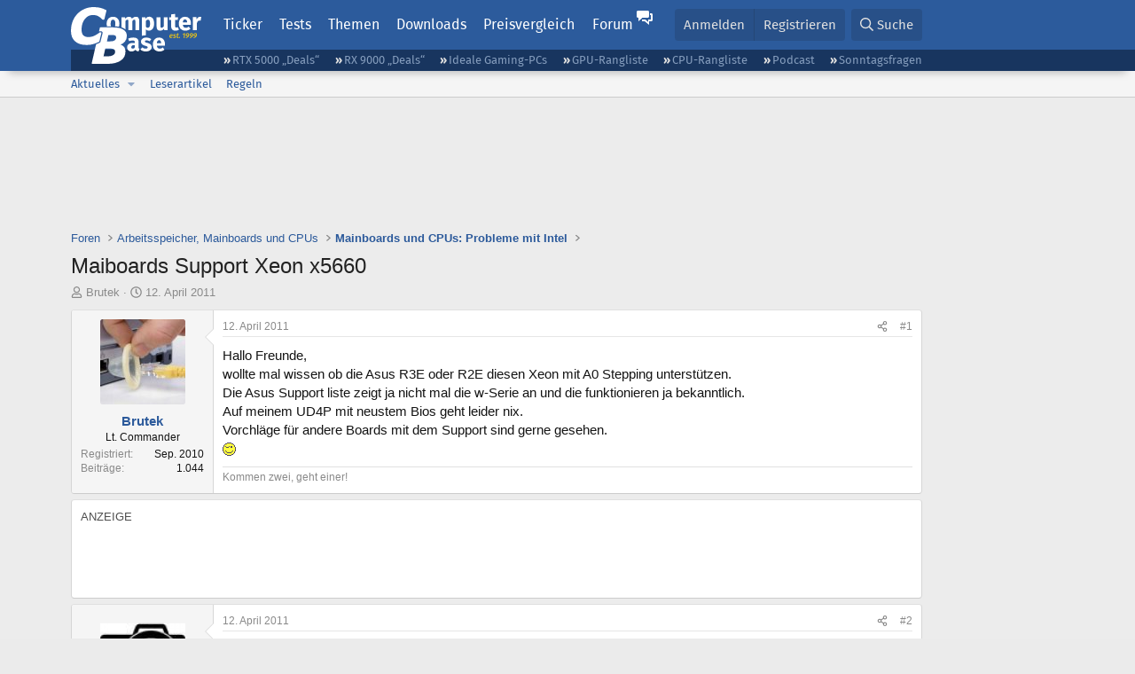

--- FILE ---
content_type: text/html; charset=utf-8
request_url: https://www.computerbase.de/forum/threads/maiboards-support-xeon-x5660.885031/
body_size: 21093
content:
<!DOCTYPE html>
<html id="XF" lang="de-DE" dir="LTR"
	data-xf="2.3"
	data-app="public"
	
	
	data-template="thread_view"
	data-container-key="node-99"
	data-content-key="thread-885031"
	data-logged-in="false"
	data-cookie-prefix="xf_"
	data-csrf="1769012934,eb0e100f8a2df24b6a538de9672c11b2"
	class="has-no-js template-thread_view default-layout"
	>
<head>
	
	
	

	<meta charset="utf-8" />
	<title>Maiboards Support Xeon x5660 | ComputerBase Forum</title>
	<link rel="manifest" href="/manifest.json">

	<meta http-equiv="X-UA-Compatible" content="IE=Edge" />
	<meta name="viewport" content="width=device-width, initial-scale=1, viewport-fit=cover">

	
		
			
				<meta name="theme-color" media="(prefers-color-scheme: light)" content="#2c5b9c" />
				<meta name="theme-color" media="(prefers-color-scheme: dark)" content="#121212" />
			
		
	

	<meta name="apple-mobile-web-app-title" content="ComputerBase Forum">
	
		<link rel="apple-touch-icon" href="/apple-touch-icon.png">
		

	
		
		<meta name="description" content="Hallo Freunde,
wollte mal wissen ob die Asus R3E oder R2E diesen Xeon mit A0 Stepping unterstützen.
Die Asus Support liste zeigt ja nicht mal die w-Serie an..." />
		<meta property="og:description" content="Hallo Freunde,
wollte mal wissen ob die Asus R3E oder R2E diesen Xeon mit A0 Stepping unterstützen.
Die Asus Support liste zeigt ja nicht mal die w-Serie an und die funktionieren ja bekanntlich.
Auf meinem UD4P mit neustem Bios geht leider nix.
Vorchläge für andere Boards mit dem Support sind..." />
		<meta property="twitter:description" content="Hallo Freunde,
wollte mal wissen ob die Asus R3E oder R2E diesen Xeon mit A0 Stepping unterstützen.
Die Asus Support liste zeigt ja nicht mal die w-Serie an und die funktionieren ja bekanntlich..." />
	
	
		<meta property="og:url" content="https://www.computerbase.de/forum/threads/maiboards-support-xeon-x5660.885031/" />
	
		<link rel="canonical" href="https://www.computerbase.de/forum/threads/maiboards-support-xeon-x5660.885031/" />
	

	
		
	
	
	<meta property="og:site_name" content="ComputerBase Forum" />


	
	
		
	
	
	<meta property="og:type" content="website" />


	
	
		
	
	
	
		<meta property="og:title" content="Maiboards Support Xeon x5660" />
		<meta property="twitter:title" content="Maiboards Support Xeon x5660" />
	


	
	
	
	
		
	
	
	
		<meta property="og:image" content="https://www.computerbase.de/img/logo-opengraph.png" />
		<meta property="twitter:image" content="https://www.computerbase.de/img/logo-opengraph.png" />
		<meta property="twitter:card" content="summary" />
	


	

	
	
	
		
	
	

	<link rel="stylesheet" href="/forum/css.php?css=public%3Anormalize.css%2Cpublic%3Afa.css%2Cpublic%3Avariations.less%2Cpublic%3Acore.less%2Cpublic%3Aapp.less&amp;s=2&amp;l=2&amp;d=1768818000&amp;k=e270d3b3b8e2930c0e464184c588082ea3954d64" />

	
		<link rel="stylesheet" href="/css/forum.78e4f5e0.css" />
	

	<noscript><link rel="stylesheet" href="/css/noscript.72226d26.css" /></noscript>

	<link rel="stylesheet" href="/forum/css.php?css=public%3Amessage.less&amp;s=2&amp;l=2&amp;d=1768818000&amp;k=bf2505e61251f3fb82d6a6501978d9a12d799b1d" />
<link rel="stylesheet" href="/forum/css.php?css=public%3Ashare_controls.less&amp;s=2&amp;l=2&amp;d=1768818000&amp;k=05f4be69c2b28c86731c3960bcb78392d96244d4" />
<link rel="stylesheet" href="/forum/css.php?css=public%3Astructured_list.less&amp;s=2&amp;l=2&amp;d=1768818000&amp;k=ed0bd0e11eb98f0f1871acc07d04f6e9211c2053" />
<link rel="stylesheet" href="/forum/css.php?css=public%3Aextra.less&amp;s=2&amp;l=2&amp;d=1768818000&amp;k=61acbbd65d8a0f07248901bc140600adb99cc42b" />


	
		<script src="/forum/js/xf/preamble.min.js?_v=d7bc7484"></script>
	

	
	<script src="/forum/js/vendor/vendor-compiled.js?_v=d7bc7484" defer></script>
	<script src="/forum/js/xf/core-compiled.js?_v=d7bc7484" defer></script>

	<script>
		XF.ready(() =>
		{
			XF.extendObject(true, XF.config, {
				// 
				userId: 0,
				enablePush: true,
				pushAppServerKey: 'BGFdJPPXBldsuJSd7i2IHA6zgp+FEZxD2BgS1f1A71ABYSfVI4lAPRPWa1ov1Q9OY+8r6AJD9p4xD42V6mr1Gkw=',
				url: {
					fullBase: 'https://www.computerbase.de/forum/',
					basePath: '/forum/',
					css: '/forum/css.php?css=__SENTINEL__&s=2&l=2&d=1768818000',
					js: '/forum/js/__SENTINEL__?_v=d7bc7484',
					icon: '/forum/data/local/icons/__VARIANT__.svg?v=1768818012#__NAME__',
					iconInline: '/forum/styles/fa/__VARIANT__/__NAME__.svg?v=5.15.3',
					keepAlive: '/forum/login/keep-alive'
				},
				cookie: {
					path: '/',
					domain: '',
					prefix: 'xf_',
					secure: true,
					consentMode: 'disabled',
					consented: ["optional","_third_party"]
				},
				cacheKey: 'f3ed7234243583f554e27d349fe769c5',
				csrf: '1769012934,eb0e100f8a2df24b6a538de9672c11b2',
				js: {"\/forum\/js\/computerbase\/geizhals-tooltip.js?20181113&_v=d7bc7484":true,"\/forum\/js\/computerbase\/core.js?20250103&_v=d7bc7484":true},
				fullJs: false,
				css: {"public:message.less":true,"public:share_controls.less":true,"public:structured_list.less":true,"public:extra.less":true},
				time: {
					now: 1769012934,
					today: 1768950000,
					todayDow: 3,
					tomorrow: 1769036400,
					yesterday: 1768863600,
					week: 1768431600,
					month: 1767222000,
					year: 1767222000
				},
				style: {
					light: 'default',
					dark: 'alternate',
					defaultColorScheme: 'light'
				},
				borderSizeFeature: '3px',
				fontAwesomeWeight: 'r',
				enableRtnProtect: true,
				
				enableFormSubmitSticky: true,
				imageOptimization: '0',
				imageOptimizationQuality: 0.85,
				uploadMaxFilesize: 67108864,
				uploadMaxWidth: 3840,
				uploadMaxHeight: 0,
				allowedVideoExtensions: ["m4v","mov","mp4","mp4v","mpeg","mpg","ogv","webm"],
				allowedAudioExtensions: ["m4a","mp3","opus","ogg","wav"],
				shortcodeToEmoji: true,
				visitorCounts: {
					conversations_unread: '0',
					alerts_unviewed: '0',
					total_unread: '0',
					title_count: true,
					icon_indicator: true
				},
				jsMt: {"xf\/action.js":"6fef5b59","xf\/embed.js":"aedcc1b7","xf\/form.js":"aedcc1b7","xf\/structure.js":"6fef5b59","xf\/tooltip.js":"aedcc1b7"},
				jsState: {},
				publicMetadataLogoUrl: 'https://www.computerbase.de/img/logo-opengraph.png',
				publicPushBadgeUrl: 'https://www.computerbase.de/forum/styles/default/xenforo/bell.png'
			})

			XF.extendObject(XF.phrases, {
				// 
				date_x_at_time_y:     "{date} um {time}",
				day_x_at_time_y:      "{day} um {time}",
				yesterday_at_x:       "Gestern um {time}",
				x_minutes_ago:        "Vor {minutes} Minuten",
				one_minute_ago:       "vor 1 Minute",
				a_moment_ago:         "Gerade eben",
				today_at_x:           "Heute um {time}",
				in_a_moment:          "In einem Moment",
				in_a_minute:          "In einer Minute",
				in_x_minutes:         "In {minutes} Minute(n)",
				later_today_at_x:     "heute um {time}",
				tomorrow_at_x:        "Morgen um {time}",
				short_date_x_minutes: "{minutes}m",
				short_date_x_hours:   "{hours}h",
				short_date_x_days:    "{days}d",

				day0: "Sonntag",
				day1: "Montag",
				day2: "Dienstag",
				day3: "Mittwoch",
				day4: "Donnerstag",
				day5: "Freitag",
				day6: "Samstag",

				dayShort0: "So",
				dayShort1: "Mo",
				dayShort2: "Di",
				dayShort3: "Mi",
				dayShort4: "Do",
				dayShort5: "Fr",
				dayShort6: "Sa",

				month0: "Januar",
				month1: "Februar",
				month2: "März",
				month3: "April",
				month4: "Mai",
				month5: "Juni",
				month6: "Juli",
				month7: "August",
				month8: "September",
				month9: "Oktober",
				month10: "November",
				month11: "Dezember",

				active_user_changed_reload_page: "Der aktive Benutzer hat sich geändert. Lade die Seite für die neueste Version neu.",
				server_did_not_respond_in_time_try_again: "Der Server hat nicht rechtzeitig geantwortet. Bitte versuche es erneut.",
				oops_we_ran_into_some_problems: "Oops! Wir sind auf ein Problem gestoßen.",
				oops_we_ran_into_some_problems_more_details_console: "Oops! Wir sind auf ein Problem gestoßen. Bitte versuche es später noch einmal. Weitere Fehlerdetails findest du in der Browserkonsole.",
				file_too_large_to_upload: "Die Datei ist zu groß, um hochgeladen zu werden.",
				uploaded_file_is_too_large_for_server_to_process: "Die hochgeladene Datei ist zu groß, als dass der Server sie verarbeiten könnte.",
				files_being_uploaded_are_you_sure: "Die Dateien werden noch immer hochgeladen. Bist du sicher, dass du dieses Formular abschicken möchtest?",
				attach: "Dateien anhängen",
				rich_text_box: "Rich-Text-Feld",
				close: "Schließen",
				link_copied_to_clipboard: "Link in die Zwischenablage kopiert.",
				text_copied_to_clipboard: "Text wurde in die Zwischenablage kopiert.",
				loading: "Laden…",
				you_have_exceeded_maximum_number_of_selectable_items: "Du hast die maximale Anzahl der auswählbaren Elemente überschritten.",

				processing: "Verarbeitung",
				'processing...': "Verarbeitung…",

				showing_x_of_y_items: "Anzeige von {count} von {total} Element(en)",
				showing_all_items: "Anzeige aller Elemente",
				no_items_to_display: "Keine anzuzeigenden Einträge",

				number_button_up: "Erhöhen",
				number_button_down: "Verringern",

				push_enable_notification_title: "Push-Benachrichtigungen erfolgreich für ComputerBase Forum aktiviert",
				push_enable_notification_body: "Danke für das Einschalten der Push-Benachrichtigungen!",

				pull_down_to_refresh: "Nach unten ziehen zum Aktualisieren",
				release_to_refresh: "Loslassen zum Aktualisieren",
				refreshing: "Aktualisieren…"
			})
		})
	</script>

	<script src="/forum/js/computerbase/geizhals-tooltip.js?20181113&amp;_v=d7bc7484" defer></script>
<script src="/forum/js/computerbase/core.js?20250103&amp;_v=d7bc7484" defer></script>



	<link rel="manifest" href="/manifest.json">

	
		<link rel="icon" href="/favicon.ico" sizes="32x32" />
		<link rel="icon" href="/favicon.svg" type="image/svg+xml">
	

	
</head>
<body data-template="thread_view">



	

	

	
	

	
		

	<header class="header-wrapper" id="top">
		<div class="block1 header" data-xf-init="sticky-header">
			<a href="#content" class="skip-link">Zum Inhalt</a>

			<div class="header-row">
				<a href="/" class="homepage-link">
					

	

	
		
		

		
	
		
		

		
	

	

	<picture data-variations="{&quot;default&quot;:{&quot;1&quot;:&quot;\/img\/logo-est1999.svg&quot;,&quot;2&quot;:null},&quot;alternate&quot;:{&quot;1&quot;:&quot;\/img\/logo-est1999-orange.svg&quot;,&quot;2&quot;:null}}">
		
		
		

		
			
			
			

			
				<source srcset="/img/logo-est1999-orange.svg" media="(prefers-color-scheme: dark)" />
			
		

		<img src="/img/logo-est1999.svg"  width="147" height="64" alt="ComputerBase"  />
	</picture>


				</a>

				<a href="#navigation" class="mainmenu-button js-toggle-button js-menu-button" data-toggle-method="css">Menü</a>

				<div class="mainmenu-panel" id="navigation">
					<nav class="mainmenu-nav">
						<ul>
							<li><a href="/news/" class="mainmenu__a">Ticker</a></li>
							<li><a href="/artikel/" class="mainmenu__a">Tests</a></li>
							<li><a href="/thema/" class="mainmenu__a mainmenu__a--tags js-toggle-button js-menu-button" data-controls="tags-menu" data-toggle-method="css">Themen</a></li>
							<li><a href="/downloads/" class="mainmenu__a">Downloads</a></li>
							<li><a href="/preisvergleich/" class="mainmenu__a">Preisvergleich</a></li>
							<li><a href="/forum/" class="mainmenu__a mainmenu__a--forum mainmenu__a--selected js-active-menu">Forum</a></li>
						</ul>
					</nav>

					<ul class="tags-menu" id="tags-menu">
	<li><a href="/news/apps/" class="tags-menu__a">Apps</a></li>
<li><a href="/news/arbeitsspeicher/" class="tags-menu__a">Arbeitsspeicher</a></li>
<li><a href="/news/audio-video-foto/" class="tags-menu__a">Audio/Video/Foto</a></li>
<li><a href="/news/betriebssysteme/" class="tags-menu__a">Betriebssysteme</a></li>
<li><a href="/news/gaming/" class="tags-menu__a">Gaming</a></li>
<li><a href="/news/gehaeuse/" class="tags-menu__a">Gehäuse</a></li>
<li><a href="/news/grafikkarten/" class="tags-menu__a">Grafikkarten</a></li>
<li><a href="/news/in-eigener-sache/" class="tags-menu__a">In eigener Sache</a></li>
<li><a href="/news/internet/" class="tags-menu__a">Internet</a></li>
<li><a href="/news/kuehlung/" class="tags-menu__a">Kühlung</a></li>
<li><a href="/news/mainboards/" class="tags-menu__a">Mainboards</a></li>
<li><a href="/news/maeuse/" class="tags-menu__a">Mäuse</a></li>
<li><a href="/news/mobilitaet/" class="tags-menu__a">Mobilität</a></li>
<li><a href="/news/monitore/" class="tags-menu__a">Monitore</a></li>
<li><a href="/news/netzpolitik/" class="tags-menu__a">Netzpolitik</a></li>
<li><a href="/news/netzteile/" class="tags-menu__a">Netzteile</a></li>
<li><a href="/news/notebooks/" class="tags-menu__a">Notebooks</a></li>
<li><a href="/news/pc-systeme/" class="tags-menu__a">PC-Systeme</a></li>
<li><a href="/news/prozessoren/" class="tags-menu__a">Prozessoren</a></li>
<li><a href="/news/smart-home/" class="tags-menu__a">Smart Home</a></li>
<li><a href="/news/smartphones/" class="tags-menu__a">Smartphones</a></li>
<li><a href="/news/storage/" class="tags-menu__a">Storage</a></li>
<li><a href="/news/tablets/" class="tags-menu__a">Tablets</a></li>
<li><a href="/news/tastaturen/" class="tags-menu__a">Tastaturen</a></li>
<li><a href="/news/wearables/" class="tags-menu__a">Wearables</a></li>
<li><a href="/news/wirtschaft/" class="tags-menu__a">Wirtschaft</a></li>

						<li><a href="/thema/" class="tags-menu__a tags-menu__a--all">Alle Themen</a></li>
					</ul>
				</div>

				

				<div class="headermeta headermeta--forum p-nav p-nav-opposite">
					<div class="p-navgroup p-account p-navgroup--guest">
						
							<a href="/forum/login/" class="p-navgroup-link p-navgroup-link--textual p-navgroup-link--logIn"
								data-xf-click="overlay" data-follow-redirects="on">
								<span class="p-navgroup-linkText">Anmelden</span>
							</a>
							
								<a href="/forum/register/" class="p-navgroup-link p-navgroup-link--textual p-navgroup-link--register"
									data-xf-click="overlay" data-follow-redirects="on">
									<span class="p-navgroup-linkText">Registrieren</span>
								</a>
							
						
					</div>

					<div class="p-navgroup p-discovery">
						<a href="/forum/whats-new/"
							class="p-navgroup-link p-navgroup-link--iconic p-navgroup-link--whatsnew"
							aria-label="Aktuelles"
							title="Aktuelles">
							<i aria-hidden="true"></i>
							<span class="p-navgroup-linkText">Aktuelles</span>
						</a>

						
							<a href="/forum/search/?type=post"
								class="p-navgroup-link p-navgroup-link--iconic p-navgroup-link--search"
								data-xf-click="menu"
								data-xf-key="/"
								aria-label="Suche"
								aria-expanded="false"
								aria-haspopup="true"
								title="Suche">
								<i aria-hidden="true"></i>
								<span class="p-navgroup-linkText">Suche</span>
							</a>
							<div class="menu menu--structural menu--wide" data-menu="menu" aria-hidden="true">
								<form action="/forum/search/search" method="post"
									class="menu-content"
									data-xf-init="quick-search">

									<h3 class="menu-header">Suche</h3>
									
									<div class="menu-row">
										
											<div class="inputGroup inputGroup--joined">
												<input type="text" class="input" data-xf-init="search-auto-complete" name="keywords" data-acurl="/forum/search/auto-complete" placeholder="Suche…" aria-label="Suche" data-menu-autofocus="true" />
												
			<select name="constraints" class="js-quickSearch-constraint input" aria-label="Suchen in">
				<option value="">Überall</option>
<option value="{&quot;search_type&quot;:&quot;post&quot;}">Themen</option>
<option value="{&quot;search_type&quot;:&quot;post&quot;,&quot;c&quot;:{&quot;nodes&quot;:[99],&quot;child_nodes&quot;:1}}">Dieses Forum</option>
<option value="{&quot;search_type&quot;:&quot;post&quot;,&quot;c&quot;:{&quot;thread&quot;:885031}}">Dieses Thema</option>

			</select>
		
											</div>
										
									</div>

									
									<div class="menu-row">
										<label class="iconic"><input type="checkbox"  name="c[title_only]" value="1" /><i aria-hidden="true"></i><span class="iconic-label">Nur Titel durchsuchen</span></label>

									</div>
									<div class="menu-row menu-row--search">
										<div class="inputGroup">
											Sortieren nach:
											
			<ul class="inputChoices">
				<li class="inputChoices-choice"><label class="iconic  iconic--radio"><input type="radio" name="order" value="relevance" checked="checked" /><i aria-hidden="true"></i><span class="iconic-label">Relevanz</span></label></li>
<li class="inputChoices-choice"><label class="iconic  iconic--radio"><input type="radio" name="order" value="date" /><i aria-hidden="true"></i><span class="iconic-label">Datum</span></label></li>

			</ul>
		
										</div>
									</div>
									
									<div class="menu-row">
										<div class="inputGroup">
											<span class="inputGroup-text" id="ctrl_search_menu_by_member">Von:</span>
											<input type="text" class="input" name="c[users]" data-xf-init="auto-complete" placeholder="Mitglied" aria-labelledby="ctrl_search_menu_by_member" />
										</div>
									</div>
									<div class="menu-footer">
									<span class="menu-footer-controls">
										<button type="submit" class="button button--icon button--icon--search button--primary"><i class="fa--xf far fa-search "><svg xmlns="http://www.w3.org/2000/svg" role="img" aria-hidden="true" ><use href="/forum/data/local/icons/regular.svg?v=1768818012#search"></use></svg></i><span class="button-text">Suche</span></button>
										<button type="submit" class="button " name="from_search_menu"><span class="button-text">Erweiterte Suche…</span></button>
									</span>
									</div>

									<input type="hidden" name="_xfToken" value="1769012934,eb0e100f8a2df24b6a538de9672c11b2" />
								</form>
							</div>
						
					</div>
				</div>

				
			</div>
		</div>
		<div class="block1 subheader">
			<div class="header-row">
				<div class="tagnav">
					<ul class="tagnav__ul">
		<li class="tagnav__li"><a href="/news/grafikkarten/verfuegbarkeit-und-preise-geforce-rtx-5090-und-5080-ab-heute-im-handel-erhaeltlich.91203/" class="tagnav__a">RTX 5000 „Deals“</a></li>
<li class="tagnav__li"><a href="/news/grafikkarten/verfuegbarkeit-und-preise-hier-gibt-es-amd-radeon-rx-9070-xt-und-rx-9070-zu-kaufen.91631/" class="tagnav__a">RX 9000 „Deals“</a></li>
<li class="tagnav__li"><a href="/forum/threads/der-ideale-gaming-pc-spiele-pc-selbst-zusammenstellen.215394/" class="tagnav__a">Ideale Gaming-PCs</a></li>
<li class="tagnav__li"><a href="/artikel/grafikkarten/rangliste.2487/" class="tagnav__a">GPU-Rangliste</a></li>
<li class="tagnav__li"><a href="/artikel/prozessoren/rangliste.89909/" class="tagnav__a">CPU-Rangliste</a></li>
<li class="tagnav__li"><a href="/news/cb-funk/" class="tagnav__a">Podcast</a></li>
<li class="tagnav__li"><a href="/news/sonntagsfrage/" class="tagnav__a">Sonntagsfragen</a></li>

					</ul>
				</div>
			</div>
		</div>
	</header>
	
		
		<div class="block1 block1--forum-nav"><div class="row row--forum-nav js-submenu">

		
			<div class="p-sectionLinks">
				<div class="p-sectionLinks-inner hScroller" data-xf-init="h-scroller">
					<div class="hScroller-scroll">
						<ul class="p-sectionLinks-list">
							
								<li>
									
	<div class="p-navEl " data-has-children="true">
	

		
	
	<a href="/forum/whats-new/posts/"
	class="p-navEl-link p-navEl-link--splitMenu "
	
	
	data-nav-id="whatsNew">Aktuelles</a>


		<a data-xf-key="alt+1"
			data-xf-click="menu"
			data-menu-pos-ref="< .p-navEl"
			class="p-navEl-splitTrigger"
			role="button"
			tabindex="0"
			aria-label="Toggle erweitert"
			aria-expanded="false"
			aria-haspopup="true"></a>

		
	
		<div class="menu menu--structural" data-menu="menu" aria-hidden="true">
			<div class="menu-content">
				
					
	
	
	<a href="/forum/featured/"
	class="menu-linkRow u-indentDepth0 js-offCanvasCopy "
	
	
	data-nav-id="featured">Empfohlene Inhalte</a>

	

				
					
	
	
	<a href="/forum/whats-new/posts/"
	class="menu-linkRow u-indentDepth0 js-offCanvasCopy "
	
	
	data-nav-id="whatsNewPosts">Neue Beiträge</a>

	

				
					
	
	
	<a href="/forum/whats-new/latest-activity"
	class="menu-linkRow u-indentDepth0 js-offCanvasCopy "
	
	
	data-nav-id="latestActivity">Neueste Aktivitäten</a>

	

				
			</div>
		</div>
	
	</div>

								</li>
							
								<li>
									
	<div class="p-navEl " >
	

		
	
	<a href="/forum/leserartikel/"
	class="p-navEl-link "
	
	data-xf-key="alt+2"
	data-nav-id="forumarticle">Leserartikel</a>


		

		
	
	</div>

								</li>
							
								<li>
									
	<div class="p-navEl " >
	

		
	
	<a href="/forum/help/terms/"
	class="p-navEl-link "
	
	data-xf-key="alt+3"
	data-nav-id="rules">Regeln</a>


		

		
	
	</div>

								</li>
							

							
							
							
						</ul>
					</div>
				</div>
			</div>
			

		</div></div>
	
	

	<div class="offCanvasMenu offCanvasMenu--nav js-headerOffCanvasMenu" data-menu="menu" aria-hidden="true" data-ocm-builder="navigation">
		<div class="offCanvasMenu-backdrop" data-menu-close="true"></div>
		<div class="offCanvasMenu-content">
			<div class="offCanvasMenu-header">
				Menü
				<a class="offCanvasMenu-closer" data-menu-close="true" role="button" tabindex="0" aria-label="Schließen"></a>
			</div>
			
				<div class="p-offCanvasRegisterLink">
					<div class="offCanvasMenu-linkHolder">
						<a href="/forum/login/" class="offCanvasMenu-link" data-xf-click="overlay" data-menu-close="true">
							Anmelden
						</a>
					</div>
					<hr class="offCanvasMenu-separator" />
					
						<div class="offCanvasMenu-linkHolder">
							<a href="/forum/register/" class="offCanvasMenu-link" data-xf-click="overlay" data-menu-close="true">
								Registrieren
							</a>
						</div>
						<hr class="offCanvasMenu-separator" />
					
				</div>
			
			<div class="js-offCanvasNavTarget"></div>
			<div class="offCanvasMenu-installBanner js-installPromptContainer" style="display: none;" data-xf-init="install-prompt">
				<div class="offCanvasMenu-installBanner-header">App installieren</div>
				<button type="button" class="button js-installPromptButton"><span class="button-text">Installieren</span></button>
				<template class="js-installTemplateIOS">
					<div class="js-installTemplateContent">
						<div class="overlay-title">So wird die App in iOS installiert</div>
						<div class="block-body">
							<div class="block-row">
								<p>
									Folge dem Video um zu sehen, wie unsere Website als Web-App auf dem Startbildschirm installiert werden kann.
								</p>
								<p style="text-align: center">
									<video src="/forum/styles/default/xenforo/add_to_home.mp4"
										width="280" height="480" autoplay loop muted playsinline></video>
								</p>
								<p>
									<small><strong>Anmerkung:</strong> Diese Funktion ist in einigen Browsern möglicherweise nicht verfügbar.</small>
								</p>
							</div>
						</div>
					</div>
				</template>
			</div>
		</div>
	</div>

	<main class="main main--forum" id="content">
		

		

		
			<div class="block1 block1--forum block1--banner" aria-hidden="true">
				<div class="row row--padding-0 row--forum">
					<div class="adbox adbox-topbanner adbox--with-label" data-slot="topbanner"><div class="adbox__container"><noscript><iframe src="/api/ads?name=noscript&amp;format=728x90" width="728" height="90"></iframe></noscript></div></div>
				</div>
			</div>
		

		
			<div class="block1 block1--forum block1--skyscraper" aria-hidden="true">
				<div class="row row--padding-0 row--forum">
					<div class="adbox adbox-skyscraper-right" data-slot="skyscraper-right"><div class="adbox__container"><noscript><iframe src="/api/ads?name=noscript&amp;format=160x600" width="160" height="600"></iframe></noscript></div></div>
					<div class="adbox adbox-skyscraper-left" data-slot="skyscraper-left"><div class="adbox__container"><noscript><iframe src="/api/ads?name=noscript&amp;format=160x600" width="160" height="600"></iframe></noscript></div></div>
				</div>
			</div>
		

		<div class="block1 block1--forum"><div class="row row--padding-2 row--forum">
			<!--XF:EXTRA_OUTPUT-->

			

			

			
			
	
		<ul class="p-breadcrumbs "
			itemscope itemtype="https://schema.org/BreadcrumbList">
			
				

				
				

				
					
					
	<li itemprop="itemListElement" itemscope itemtype="https://schema.org/ListItem">
		<a href="/forum/" itemprop="item">
			<span itemprop="name">Foren</span>
		</a>
		<meta itemprop="position" content="1" />
	</li>

				

				
				
					
					
	<li itemprop="itemListElement" itemscope itemtype="https://schema.org/ListItem">
		<a href="/forum/#arbeitsspeicher-mainboards-und-cpus.1" itemprop="item">
			<span itemprop="name">Arbeitsspeicher, Mainboards und CPUs</span>
		</a>
		<meta itemprop="position" content="2" />
	</li>

				
					
					
	<li itemprop="itemListElement" itemscope itemtype="https://schema.org/ListItem">
		<a href="/forum/forums/mainboards-und-cpus-probleme-mit-intel.99/" itemprop="item">
			<span itemprop="name">Mainboards und CPUs: Probleme mit Intel</span>
		</a>
		<meta itemprop="position" content="3" />
	</li>

				
			
		</ul>
	

			

			
	<noscript class="js-jsWarning"><div class="blockMessage blockMessage--important blockMessage--iconic u-noJsOnly">JavaScript ist deaktiviert. Für eine bessere Darstellung aktiviere bitte JavaScript in deinem Browser, bevor du fortfährst.</div></noscript>

			
	<div class="blockMessage blockMessage--important blockMessage--iconic js-browserWarning" style="display: none">Du verwendest einen veralteten Browser. Es ist möglich, dass diese oder andere Websites nicht korrekt angezeigt werden.<br />Du solltest ein Upgrade durchführen oder einen <a href="https://www.google.com/chrome/browser/" target="_blank">alternativen Browser</a> verwenden.</div>


			
				<div class="p-body-header">
					
						
							<div class="p-title ">
								
									
										<h1 class="p-title-value">Maiboards Support Xeon x5660</h1>
									
									
								
							</div>
						

						
							<div class="p-description">
	<ul class="listInline listInline--bullet">
		<li>
			<i class="fa--xf far fa-user "><svg xmlns="http://www.w3.org/2000/svg" role="img" ><title>Ersteller</title><use href="/forum/data/local/icons/regular.svg?v=1768818012#user"></use></svg></i>
			<span class="u-srOnly">Ersteller</span>

			<a href="/forum/members/brutek.515476/" class="username  u-concealed" dir="auto" data-user-id="515476" data-xf-init="member-tooltip">Brutek</a>
		</li>
		<li>
			<i class="fa--xf far fa-clock "><svg xmlns="http://www.w3.org/2000/svg" role="img" ><title>Erstellt am</title><use href="/forum/data/local/icons/regular.svg?v=1768818012#clock"></use></svg></i>
			<span class="u-srOnly">Erstellt am</span>

			<a href="/forum/threads/maiboards-support-xeon-x5660.885031/" class="u-concealed"><time  class="u-dt" dir="auto" datetime="2011-04-12T18:41:08+0200" data-timestamp="1302626468" data-date="12. April 2011" data-time="18:41" data-short="Apr. &#039;11" title="12. April 2011 um 18:41">12. April 2011</time></a>
		</li>
		
		
		
	</ul>
</div>
						
					
				</div>
			

			<div class="p-body-main  ">
				
				<div class="p-body-contentCol"></div>
				

				

				<div class="p-body-content">
					
					<div class="p-body-pageContent">











	
	
	
		
	
	
	


	
	
	
		
	
	
	


	
	
		
	
	
	


	
	



	












	

	
		
	



















<div class="block block--messages" data-xf-init="" data-type="post" data-href="/forum/inline-mod/" data-search-target="*">

	<span class="u-anchorTarget" id="posts"></span>

	
		
	

	

	<div class="block-outer"></div>

	

	
		
	<div class="block-outer js-threadStatusField"></div>

	

	<div class="block-container lbContainer"
		data-xf-init="lightbox select-to-quote"
		data-message-selector=".js-post"
		data-lb-id="thread-885031"
		data-lb-universal="0">

		<div class="block-body js-replyNewMessageContainer">
			
				
				

					

					
						

	
	

	

	
	<article class="message message--post js-post js-inlineModContainer  "
		data-author="Brutek"
		data-content="post-9721307"
		id="js-post-9721307"
		>

		

		<span class="u-anchorTarget" id="post-9721307"></span>

		
			<div class="message-inner">
				
					<div class="message-cell message-cell--user">
						
						

	<section class="message-user"
		
		
		>

		

		
		<div class="message-avatar ">
			<div class="message-avatar-wrapper">
				<a href="/forum/members/brutek.515476/" class="avatar avatar--m" data-user-id="515476" data-xf-init="member-tooltip">
			<img src="https://pics.computerbase.de/forum/avatars/m/515/515476.jpg?1558503479" srcset="https://pics.computerbase.de/forum/avatars/l/515/515476.jpg?1558503479 2x" alt="Brutek" class="avatar-u515476-m" width="96" height="96" loading="lazy" /> 
		</a>
				
			</div>
		</div>
		
		<div class="message-userDetails">
			<h4 class="message-name"><a href="/forum/members/brutek.515476/" class="username " dir="auto" data-user-id="515476" data-xf-init="member-tooltip">Brutek</a></h4>
			
			<h5 class="userTitle message-userTitle" dir="auto">Lt. Commander</h5>
			<div class="message-userTitle message-threadStarter"></div>
			
			
			
		</div>
		
			
			
				<div class="message-userExtras">
				
					
						<dl class="pairs pairs--justified">
							<dt>Registriert</dt>
							<dd>Sep. 2010</dd>
						</dl>
					
					
						<dl class="pairs pairs--justified">
							<dt>Beiträge</dt>
							<dd>1.044</dd>
						</dl>
					
					
					
					
					
					
					
					
					
				
				</div>
			
		
		<span class="message-userArrow"></span>
	</section>

					</div>
				

				
					<div class="message-cell message-cell--main">
					
						<div class="message-main js-quickEditTarget">

							
								

	

	<header class="message-attribution message-attribution--split">
		<ul class="message-attribution-main listInline ">
			
			
			<li class="u-concealed">
				<a href="#post-9721307" >
					<time  class="u-dt" dir="auto" datetime="2011-04-12T18:41:08+0200" data-timestamp="1302626468" data-date="12. April 2011" data-time="18:41" data-short="Apr. &#039;11" title="12. April 2011 um 18:41">12. April 2011</time>
				</a>
			</li>
			
		</ul>

		<ul class="message-attribution-opposite message-attribution-opposite--list ">
			
			<li>
				
				<a href="#post-9721307"
					class="message-attribution-gadget"
					data-xf-init="share-tooltip"
					data-href="/forum/posts/9721307/share"
					aria-label="Teilen">
					<i class="fa--xf far fa-share-alt "><svg xmlns="http://www.w3.org/2000/svg" role="img" aria-hidden="true" ><use href="/forum/data/local/icons/regular.svg?v=1768818012#share-alt"></use></svg></i>
				</a>
			</li>
			
				<li class="u-hidden js-embedCopy">
					
	<a href="javascript:"
		data-xf-init="copy-to-clipboard"
		data-copy-text="&lt;div class=&quot;js-xf-embed&quot; data-url=&quot;https://www.computerbase.de/forum&quot; data-content=&quot;post-9721307&quot;&gt;&lt;/div&gt;&lt;script defer src=&quot;https://www.computerbase.de/forum/js/xf/external_embed.js?_v=d7bc7484&quot;&gt;&lt;/script&gt;"
		data-success="Einbettungscode HTML in die Zwischenablage kopiert."
		class="">
		<i class="fa--xf far fa-code "><svg xmlns="http://www.w3.org/2000/svg" role="img" aria-hidden="true" ><use href="/forum/data/local/icons/regular.svg?v=1768818012#code"></use></svg></i>
	</a>

				</li>
			
			
			
				<li>
					
					<a href="#post-9721307">
						#1
					</a>
				</li>
			
		</ul>
	</header>

							

							<div class="message-content js-messageContent">
							

								
									
	
	
	

								

								
									
	

	<div class="message-userContent lbContainer js-lbContainer "
		data-lb-id="post-9721307"
		data-lb-caption-desc="Brutek &middot; 12. April 2011 um 18:41">

		
			

	
	
		
	

	
		
	

		

		<article class="message-body js-selectToQuote">
			
				
			

			<div >
				
					<div class="bbWrapper">Hallo Freunde,<br />
wollte mal wissen ob die Asus R3E oder R2E diesen Xeon mit A0 Stepping unterstützen.<br />
Die Asus Support liste zeigt ja nicht mal die w-Serie an und die funktionieren ja bekanntlich.<br />
Auf meinem UD4P mit neustem Bios geht leider nix.<br />
Vorchläge für andere Boards mit dem Support sind gerne gesehen.<br />
<img src="/forum/styles/smilies/wink.gif" srcset="/forum/styles/smilies/wink.gif 1x, /forum/styles/smilies/wink_2x.gif 2x, /forum/styles/smilies/wink_3x.gif 3x, /forum/styles/smilies/wink_4x.gif 4x" width="15" height="15" class="smilie" loading="lazy" alt=";)" title="Zwinkern    ;)" data-shortname=";)" /></div>
				
			</div>

			<div class="js-selectToQuoteEnd">&nbsp;</div>
			
				
			
		</article>

		
			

	
	
		
	

	
		
	

		

		
	</div>

								

								
									
	

	

								

								
									
	
		
			<aside class="message-signature">
			
				<div class="bbWrapper">Kommen zwei, geht einer!</div>
			
			</aside>
		
	

								

							
							</div>

							
								
	

	<footer class="message-footer">
		

		

		<div class="reactionsBar js-reactionsList ">
			
		</div>

		<div class="js-historyTarget message-historyTarget toggleTarget" data-href="trigger-href"></div>
	</footer>

							
						</div>

					
					</div>
				
			</div>
		
	</article>

	
	

					

					

					
					
						
							<article class="message message--post postbit-ad ">
								<div class="message-inner">
									<div class="message-cell message-cell--user postbit-ad__cell">
										<div class="ad-label u-smaller u-dimmed"></div>
									</div>
									<div class="message-cell message-cell--main postbit-ad__main">
										
											
											<div class="adbox adbox-rectangle adbox--with-label" data-slot="forum-content-1"><div class="adbox__container"><noscript><iframe src="/api/ads?name=noscript&amp;format=300x250" width="300" height="250"></iframe></noscript></div></div>
										
									</div>
								</div>
							</article>
						
					
				

					

					
						

	
	

	

	
	<article class="message message--post js-post js-inlineModContainer  "
		data-author="celi2"
		data-content="post-9721327"
		id="js-post-9721327"
		itemscope itemtype="https://schema.org/Comment" itemid="https://www.computerbase.de/forum/posts/9721327/">

		
			<meta itemprop="parentItem" itemscope itemid="https://www.computerbase.de/forum/threads/maiboards-support-xeon-x5660.885031/" />
			<meta itemprop="name" content="Beitrag #2" />
		

		<span class="u-anchorTarget" id="post-9721327"></span>

		
			<div class="message-inner">
				
					<div class="message-cell message-cell--user">
						
						

	<section class="message-user"
		itemprop="author"
		itemscope itemtype="https://schema.org/Person"
		itemid="https://www.computerbase.de/forum/members/celi2.517833/">

		
			<meta itemprop="url" content="https://www.computerbase.de/forum/members/celi2.517833/" />
		

		
		<div class="message-avatar ">
			<div class="message-avatar-wrapper">
				<a href="/forum/members/celi2.517833/" class="avatar avatar--m" data-user-id="517833" data-xf-init="member-tooltip">
			<img src="https://pics.computerbase.de/forum/avatars/m/517/517833.jpg?1477762506"  alt="celi2" class="avatar-u517833-m" width="96" height="96" loading="lazy" itemprop="image" /> 
		</a>
				
			</div>
		</div>
		
		<div class="message-userDetails">
			<h4 class="message-name"><a href="/forum/members/celi2.517833/" class="username " dir="auto" data-user-id="517833" data-xf-init="member-tooltip"><span itemprop="name">celi2</span></a></h4>
			
			<h5 class="userTitle message-userTitle" dir="auto" itemprop="jobTitle">Lt. Junior Grade</h5>
			<div class="message-userTitle message-threadStarter"></div>
			
			
			
		</div>
		
			
			
				<div class="message-userExtras">
				
					
						<dl class="pairs pairs--justified">
							<dt>Registriert</dt>
							<dd>Okt. 2010</dd>
						</dl>
					
					
						<dl class="pairs pairs--justified">
							<dt>Beiträge</dt>
							<dd>467</dd>
						</dl>
					
					
					
					
					
					
					
					
					
				
				</div>
			
		
		<span class="message-userArrow"></span>
	</section>

					</div>
				

				
					<div class="message-cell message-cell--main">
					
						<div class="message-main js-quickEditTarget">

							
								

	

	<header class="message-attribution message-attribution--split">
		<ul class="message-attribution-main listInline ">
			
			
			<li class="u-concealed">
				<a href="#post-9721327" itemprop="url">
					<time  class="u-dt" dir="auto" datetime="2011-04-12T18:43:24+0200" data-timestamp="1302626604" data-date="12. April 2011" data-time="18:43" data-short="Apr. &#039;11" title="12. April 2011 um 18:43" itemprop="datePublished">12. April 2011</time>
				</a>
			</li>
			
		</ul>

		<ul class="message-attribution-opposite message-attribution-opposite--list ">
			
			<li>
				
				<a href="#post-9721327"
					class="message-attribution-gadget"
					data-xf-init="share-tooltip"
					data-href="/forum/posts/9721327/share"
					aria-label="Teilen">
					<i class="fa--xf far fa-share-alt "><svg xmlns="http://www.w3.org/2000/svg" role="img" aria-hidden="true" ><use href="/forum/data/local/icons/regular.svg?v=1768818012#share-alt"></use></svg></i>
				</a>
			</li>
			
				<li class="u-hidden js-embedCopy">
					
	<a href="javascript:"
		data-xf-init="copy-to-clipboard"
		data-copy-text="&lt;div class=&quot;js-xf-embed&quot; data-url=&quot;https://www.computerbase.de/forum&quot; data-content=&quot;post-9721327&quot;&gt;&lt;/div&gt;&lt;script defer src=&quot;https://www.computerbase.de/forum/js/xf/external_embed.js?_v=d7bc7484&quot;&gt;&lt;/script&gt;"
		data-success="Einbettungscode HTML in die Zwischenablage kopiert."
		class="">
		<i class="fa--xf far fa-code "><svg xmlns="http://www.w3.org/2000/svg" role="img" aria-hidden="true" ><use href="/forum/data/local/icons/regular.svg?v=1768818012#code"></use></svg></i>
	</a>

				</li>
			
			
			
				<li>
					
					<a href="#post-9721327">
						#2
					</a>
				</li>
			
		</ul>
	</header>

							

							<div class="message-content js-messageContent">
							

								
									
	
	
	

								

								
									
	

	<div class="message-userContent lbContainer js-lbContainer "
		data-lb-id="post-9721327"
		data-lb-caption-desc="celi2 &middot; 12. April 2011 um 18:43">

		

		<article class="message-body js-selectToQuote">
			
				
			

			<div itemprop="text">
				
					<div class="bbWrapper">Hi Brutek,<br />
ich kann dir da nur die ganze EVGA Reihe anbieten. Auf der EVGA Seite werden alle Xeons mit dem Sockel 1366 aufgelistet.</div>
				
			</div>

			<div class="js-selectToQuoteEnd">&nbsp;</div>
			
				
			
		</article>

		

		
	</div>

								

								
									
	

	

								

								
									
	
		
			<aside class="message-signature">
			
				<div class="bbWrapper">2500K<br />
5870<br />
<br />
<img src="/forum/styles/smilies/stock.gif" srcset="/forum/styles/smilies/stock.gif 1x, /forum/styles/smilies/stock_2x.gif 2x, /forum/styles/smilies/stock_3x.gif 3x, /forum/styles/smilies/stock_4x.gif 4x" width="43" height="32" class="smilie" loading="lazy" alt=":stock:" title="Stock    :stock:" data-shortname=":stock:" />  <img src="/forum/styles/smilies/headshot.gif" srcset="/forum/styles/smilies/headshot.gif 1x, /forum/styles/smilies/headshot_2x.gif 2x, /forum/styles/smilies/headshot_3x.gif 3x, /forum/styles/smilies/headshot_4x.gif 4x" width="100" height="27" class="smilie" loading="lazy" alt=":headshot:" title="Kopfschuss    :headshot:" data-shortname=":headshot:" /><img src="/forum/styles/smilies/affe.gif" srcset="/forum/styles/smilies/affe.gif 1x, /forum/styles/smilies/affe_2x.gif 2x, /forum/styles/smilies/affe_3x.gif 3x, /forum/styles/smilies/affe_4x.gif 4x" width="15" height="15" class="smilie" loading="lazy" alt=":affe:" title="Affe    :affe:" data-shortname=":affe:" /></div>
			
			</aside>
		
	

								

							
							</div>

							
								
	

	<footer class="message-footer">
		
			<div class="message-microdata" itemprop="interactionStatistic" itemtype="https://schema.org/InteractionCounter" itemscope>
				<meta itemprop="userInteractionCount" content="0" />
				<meta itemprop="interactionType" content="https://schema.org/LikeAction" />
			</div>
		

		

		<div class="reactionsBar js-reactionsList ">
			
		</div>

		<div class="js-historyTarget message-historyTarget toggleTarget" data-href="trigger-href"></div>
	</footer>

							
						</div>

					
					</div>
				
			</div>
		
	</article>

	
	

					

					

					
					
				

					

					
						

	
	

	

	
	<article class="message message--post js-post js-inlineModContainer  "
		data-author="Brutek"
		data-content="post-9721479"
		id="js-post-9721479"
		itemscope itemtype="https://schema.org/Comment" itemid="https://www.computerbase.de/forum/posts/9721479/">

		
			<meta itemprop="parentItem" itemscope itemid="https://www.computerbase.de/forum/threads/maiboards-support-xeon-x5660.885031/" />
			<meta itemprop="name" content="Beitrag #3" />
		

		<span class="u-anchorTarget" id="post-9721479"></span>

		
			<div class="message-inner">
				
					<div class="message-cell message-cell--user">
						
						

	<section class="message-user"
		itemprop="author"
		itemscope itemtype="https://schema.org/Person"
		itemid="https://www.computerbase.de/forum/members/brutek.515476/">

		
			<meta itemprop="url" content="https://www.computerbase.de/forum/members/brutek.515476/" />
		

		
		<div class="message-avatar ">
			<div class="message-avatar-wrapper">
				<a href="/forum/members/brutek.515476/" class="avatar avatar--m" data-user-id="515476" data-xf-init="member-tooltip">
			<img src="https://pics.computerbase.de/forum/avatars/m/515/515476.jpg?1558503479" srcset="https://pics.computerbase.de/forum/avatars/l/515/515476.jpg?1558503479 2x" alt="Brutek" class="avatar-u515476-m" width="96" height="96" loading="lazy" itemprop="image" /> 
		</a>
				
			</div>
		</div>
		
		<div class="message-userDetails">
			<h4 class="message-name"><a href="/forum/members/brutek.515476/" class="username " dir="auto" data-user-id="515476" data-xf-init="member-tooltip"><span itemprop="name">Brutek</span></a></h4>
			
			<h5 class="userTitle message-userTitle" dir="auto" itemprop="jobTitle">Lt. Commander</h5>
			<div class="message-userTitle message-threadStarter">Ersteller dieses Themas</div>
			
			
			
		</div>
		
			
			
				<div class="message-userExtras">
				
					
						<dl class="pairs pairs--justified">
							<dt>Registriert</dt>
							<dd>Sep. 2010</dd>
						</dl>
					
					
						<dl class="pairs pairs--justified">
							<dt>Beiträge</dt>
							<dd>1.044</dd>
						</dl>
					
					
					
					
					
					
					
					
					
				
				</div>
			
		
		<span class="message-userArrow"></span>
	</section>

					</div>
				

				
					<div class="message-cell message-cell--main">
					
						<div class="message-main js-quickEditTarget">

							
								

	

	<header class="message-attribution message-attribution--split">
		<ul class="message-attribution-main listInline ">
			
			
			<li class="u-concealed">
				<a href="#post-9721479" itemprop="url">
					<time  class="u-dt" dir="auto" datetime="2011-04-12T19:04:39+0200" data-timestamp="1302627879" data-date="12. April 2011" data-time="19:04" data-short="Apr. &#039;11" title="12. April 2011 um 19:04" itemprop="datePublished">12. April 2011</time>
				</a>
			</li>
			
		</ul>

		<ul class="message-attribution-opposite message-attribution-opposite--list ">
			
			<li>
				
				<a href="#post-9721479"
					class="message-attribution-gadget"
					data-xf-init="share-tooltip"
					data-href="/forum/posts/9721479/share"
					aria-label="Teilen">
					<i class="fa--xf far fa-share-alt "><svg xmlns="http://www.w3.org/2000/svg" role="img" aria-hidden="true" ><use href="/forum/data/local/icons/regular.svg?v=1768818012#share-alt"></use></svg></i>
				</a>
			</li>
			
				<li class="u-hidden js-embedCopy">
					
	<a href="javascript:"
		data-xf-init="copy-to-clipboard"
		data-copy-text="&lt;div class=&quot;js-xf-embed&quot; data-url=&quot;https://www.computerbase.de/forum&quot; data-content=&quot;post-9721479&quot;&gt;&lt;/div&gt;&lt;script defer src=&quot;https://www.computerbase.de/forum/js/xf/external_embed.js?_v=d7bc7484&quot;&gt;&lt;/script&gt;"
		data-success="Einbettungscode HTML in die Zwischenablage kopiert."
		class="">
		<i class="fa--xf far fa-code "><svg xmlns="http://www.w3.org/2000/svg" role="img" aria-hidden="true" ><use href="/forum/data/local/icons/regular.svg?v=1768818012#code"></use></svg></i>
	</a>

				</li>
			
			
			
				<li>
					
					<a href="#post-9721479">
						#3
					</a>
				</li>
			
		</ul>
	</header>

							

							<div class="message-content js-messageContent">
							

								
									
	
	
	

								

								
									
	

	<div class="message-userContent lbContainer js-lbContainer "
		data-lb-id="post-9721479"
		data-lb-caption-desc="Brutek &middot; 12. April 2011 um 19:04">

		

		<article class="message-body js-selectToQuote">
			
				
			

			<div itemprop="text">
				
					<div class="bbWrapper">Kleine Korektur, ist der x5670<br />
Ja EVGA ist schon was feines, aber was gibts noch zur auswahl???</div>
				
			</div>

			<div class="js-selectToQuoteEnd">&nbsp;</div>
			
				
			
		</article>

		

		
	</div>

								

								
									
	

	
		<div class="message-lastEdit">
			
				Zuletzt bearbeitet: <time  class="u-dt" dir="auto" datetime="2011-04-21T21:23:17+0200" data-timestamp="1303413797" data-date="21. April 2011" data-time="21:23" data-short="Apr. &#039;11" title="21. April 2011 um 21:23" itemprop="dateModified">21. April 2011</time>
			

			
		</div>
	

								

								
									
	
		
			<aside class="message-signature">
			
				<div class="bbWrapper">Kommen zwei, geht einer!</div>
			
			</aside>
		
	

								

							
							</div>

							
								
	

	<footer class="message-footer">
		
			<div class="message-microdata" itemprop="interactionStatistic" itemtype="https://schema.org/InteractionCounter" itemscope>
				<meta itemprop="userInteractionCount" content="0" />
				<meta itemprop="interactionType" content="https://schema.org/LikeAction" />
			</div>
		

		

		<div class="reactionsBar js-reactionsList ">
			
		</div>

		<div class="js-historyTarget message-historyTarget toggleTarget" data-href="trigger-href"></div>
	</footer>

							
						</div>

					
					</div>
				
			</div>
		
	</article>

	
	

					

					

					
					
				

					

					
						

	
	

	

	
	<article class="message message--post js-post js-inlineModContainer  "
		data-author="Brutek"
		data-content="post-9727504"
		id="js-post-9727504"
		itemscope itemtype="https://schema.org/Comment" itemid="https://www.computerbase.de/forum/posts/9727504/">

		
			<meta itemprop="parentItem" itemscope itemid="https://www.computerbase.de/forum/threads/maiboards-support-xeon-x5660.885031/" />
			<meta itemprop="name" content="Beitrag #4" />
		

		<span class="u-anchorTarget" id="post-9727504"></span>

		
			<div class="message-inner">
				
					<div class="message-cell message-cell--user">
						
						

	<section class="message-user"
		itemprop="author"
		itemscope itemtype="https://schema.org/Person"
		itemid="https://www.computerbase.de/forum/members/brutek.515476/">

		
			<meta itemprop="url" content="https://www.computerbase.de/forum/members/brutek.515476/" />
		

		
		<div class="message-avatar ">
			<div class="message-avatar-wrapper">
				<a href="/forum/members/brutek.515476/" class="avatar avatar--m" data-user-id="515476" data-xf-init="member-tooltip">
			<img src="https://pics.computerbase.de/forum/avatars/m/515/515476.jpg?1558503479" srcset="https://pics.computerbase.de/forum/avatars/l/515/515476.jpg?1558503479 2x" alt="Brutek" class="avatar-u515476-m" width="96" height="96" loading="lazy" itemprop="image" /> 
		</a>
				
			</div>
		</div>
		
		<div class="message-userDetails">
			<h4 class="message-name"><a href="/forum/members/brutek.515476/" class="username " dir="auto" data-user-id="515476" data-xf-init="member-tooltip"><span itemprop="name">Brutek</span></a></h4>
			
			<h5 class="userTitle message-userTitle" dir="auto" itemprop="jobTitle">Lt. Commander</h5>
			<div class="message-userTitle message-threadStarter">Ersteller dieses Themas</div>
			
			
			
		</div>
		
			
			
				<div class="message-userExtras">
				
					
						<dl class="pairs pairs--justified">
							<dt>Registriert</dt>
							<dd>Sep. 2010</dd>
						</dl>
					
					
						<dl class="pairs pairs--justified">
							<dt>Beiträge</dt>
							<dd>1.044</dd>
						</dl>
					
					
					
					
					
					
					
					
					
				
				</div>
			
		
		<span class="message-userArrow"></span>
	</section>

					</div>
				

				
					<div class="message-cell message-cell--main">
					
						<div class="message-main js-quickEditTarget">

							
								

	

	<header class="message-attribution message-attribution--split">
		<ul class="message-attribution-main listInline ">
			
			
			<li class="u-concealed">
				<a href="#post-9727504" itemprop="url">
					<time  class="u-dt" dir="auto" datetime="2011-04-13T19:13:20+0200" data-timestamp="1302714800" data-date="13. April 2011" data-time="19:13" data-short="Apr. &#039;11" title="13. April 2011 um 19:13" itemprop="datePublished">13. April 2011</time>
				</a>
			</li>
			
		</ul>

		<ul class="message-attribution-opposite message-attribution-opposite--list ">
			
			<li>
				
				<a href="#post-9727504"
					class="message-attribution-gadget"
					data-xf-init="share-tooltip"
					data-href="/forum/posts/9727504/share"
					aria-label="Teilen">
					<i class="fa--xf far fa-share-alt "><svg xmlns="http://www.w3.org/2000/svg" role="img" aria-hidden="true" ><use href="/forum/data/local/icons/regular.svg?v=1768818012#share-alt"></use></svg></i>
				</a>
			</li>
			
				<li class="u-hidden js-embedCopy">
					
	<a href="javascript:"
		data-xf-init="copy-to-clipboard"
		data-copy-text="&lt;div class=&quot;js-xf-embed&quot; data-url=&quot;https://www.computerbase.de/forum&quot; data-content=&quot;post-9727504&quot;&gt;&lt;/div&gt;&lt;script defer src=&quot;https://www.computerbase.de/forum/js/xf/external_embed.js?_v=d7bc7484&quot;&gt;&lt;/script&gt;"
		data-success="Einbettungscode HTML in die Zwischenablage kopiert."
		class="">
		<i class="fa--xf far fa-code "><svg xmlns="http://www.w3.org/2000/svg" role="img" aria-hidden="true" ><use href="/forum/data/local/icons/regular.svg?v=1768818012#code"></use></svg></i>
	</a>

				</li>
			
			
			
				<li>
					
					<a href="#post-9727504">
						#4
					</a>
				</li>
			
		</ul>
	</header>

							

							<div class="message-content js-messageContent">
							

								
									
	
	
	

								

								
									
	

	<div class="message-userContent lbContainer js-lbContainer "
		data-lb-id="post-9727504"
		data-lb-caption-desc="Brutek &middot; 13. April 2011 um 19:13">

		

		<article class="message-body js-selectToQuote">
			
				
			

			<div itemprop="text">
				
					<div class="bbWrapper">Hat den hier keiner Erfahrung was die 6Kerner Der Xeon 5000er Palette betrifft?</div>
				
			</div>

			<div class="js-selectToQuoteEnd">&nbsp;</div>
			
				
			
		</article>

		

		
	</div>

								

								
									
	

	

								

								
									
	
		
			<aside class="message-signature">
			
				<div class="bbWrapper">Kommen zwei, geht einer!</div>
			
			</aside>
		
	

								

							
							</div>

							
								
	

	<footer class="message-footer">
		
			<div class="message-microdata" itemprop="interactionStatistic" itemtype="https://schema.org/InteractionCounter" itemscope>
				<meta itemprop="userInteractionCount" content="0" />
				<meta itemprop="interactionType" content="https://schema.org/LikeAction" />
			</div>
		

		

		<div class="reactionsBar js-reactionsList ">
			
		</div>

		<div class="js-historyTarget message-historyTarget toggleTarget" data-href="trigger-href"></div>
	</footer>

							
						</div>

					
					</div>
				
			</div>
		
	</article>

	
	

					

					

					
					
				

					

					
						

	
	

	

	
	<article class="message message--post js-post js-inlineModContainer  "
		data-author="vascos"
		data-content="post-9727708"
		id="js-post-9727708"
		itemscope itemtype="https://schema.org/Comment" itemid="https://www.computerbase.de/forum/posts/9727708/">

		
			<meta itemprop="parentItem" itemscope itemid="https://www.computerbase.de/forum/threads/maiboards-support-xeon-x5660.885031/" />
			<meta itemprop="name" content="Beitrag #5" />
		

		<span class="u-anchorTarget" id="post-9727708"></span>

		
			<div class="message-inner">
				
					<div class="message-cell message-cell--user">
						
						

	<section class="message-user"
		itemprop="author"
		itemscope itemtype="https://schema.org/Person"
		itemid="https://www.computerbase.de/forum/members/vascos.308130/">

		
			<meta itemprop="url" content="https://www.computerbase.de/forum/members/vascos.308130/" />
		

		
		<div class="message-avatar ">
			<div class="message-avatar-wrapper">
				<a href="/forum/members/vascos.308130/" class="avatar avatar--m avatar--default avatar--default--dynamic" data-user-id="308130" data-xf-init="member-tooltip" style="background-color: #cc3366; color: #f0c2d1">
			<span class="avatar-u308130-m" role="img" aria-label="vascos">V</span> 
		</a>
				
			</div>
		</div>
		
		<div class="message-userDetails">
			<h4 class="message-name"><a href="/forum/members/vascos.308130/" class="username " dir="auto" data-user-id="308130" data-xf-init="member-tooltip"><span itemprop="name">vascos</span></a></h4>
			
			<h5 class="userTitle message-userTitle" dir="auto" itemprop="jobTitle">Lieutenant</h5>
			<div class="message-userTitle message-threadStarter"></div>
			
			
			
		</div>
		
			
			
				<div class="message-userExtras">
				
					
						<dl class="pairs pairs--justified">
							<dt>Registriert</dt>
							<dd>Nov. 2007</dd>
						</dl>
					
					
						<dl class="pairs pairs--justified">
							<dt>Beiträge</dt>
							<dd>684</dd>
						</dl>
					
					
					
					
					
					
					
					
					
				
				</div>
			
		
		<span class="message-userArrow"></span>
	</section>

					</div>
				

				
					<div class="message-cell message-cell--main">
					
						<div class="message-main js-quickEditTarget">

							
								

	

	<header class="message-attribution message-attribution--split">
		<ul class="message-attribution-main listInline ">
			
			
			<li class="u-concealed">
				<a href="#post-9727708" itemprop="url">
					<time  class="u-dt" dir="auto" datetime="2011-04-13T19:43:08+0200" data-timestamp="1302716588" data-date="13. April 2011" data-time="19:43" data-short="Apr. &#039;11" title="13. April 2011 um 19:43" itemprop="datePublished">13. April 2011</time>
				</a>
			</li>
			
		</ul>

		<ul class="message-attribution-opposite message-attribution-opposite--list ">
			
			<li>
				
				<a href="#post-9727708"
					class="message-attribution-gadget"
					data-xf-init="share-tooltip"
					data-href="/forum/posts/9727708/share"
					aria-label="Teilen">
					<i class="fa--xf far fa-share-alt "><svg xmlns="http://www.w3.org/2000/svg" role="img" aria-hidden="true" ><use href="/forum/data/local/icons/regular.svg?v=1768818012#share-alt"></use></svg></i>
				</a>
			</li>
			
				<li class="u-hidden js-embedCopy">
					
	<a href="javascript:"
		data-xf-init="copy-to-clipboard"
		data-copy-text="&lt;div class=&quot;js-xf-embed&quot; data-url=&quot;https://www.computerbase.de/forum&quot; data-content=&quot;post-9727708&quot;&gt;&lt;/div&gt;&lt;script defer src=&quot;https://www.computerbase.de/forum/js/xf/external_embed.js?_v=d7bc7484&quot;&gt;&lt;/script&gt;"
		data-success="Einbettungscode HTML in die Zwischenablage kopiert."
		class="">
		<i class="fa--xf far fa-code "><svg xmlns="http://www.w3.org/2000/svg" role="img" aria-hidden="true" ><use href="/forum/data/local/icons/regular.svg?v=1768818012#code"></use></svg></i>
	</a>

				</li>
			
			
			
				<li>
					
					<a href="#post-9727708">
						#5
					</a>
				</li>
			
		</ul>
	</header>

							

							<div class="message-content js-messageContent">
							

								
									
	
	
	

								

								
									
	

	<div class="message-userContent lbContainer js-lbContainer "
		data-lb-id="post-9727708"
		data-lb-caption-desc="vascos &middot; 13. April 2011 um 19:43">

		

		<article class="message-body js-selectToQuote">
			
				
			

			<div itemprop="text">
				
					<div class="bbWrapper">also ich hab einen x5650 aber im B1 stepp.<br />
der geht auf nem R3E+p6x58d-premium ohne probs.<br />
<br />
vom A0-stepp hab ich nix gelesen?</div>
				
			</div>

			<div class="js-selectToQuoteEnd">&nbsp;</div>
			
				
			
		</article>

		

		
	</div>

								

								
									
	

	

								

								
									
	

								

							
							</div>

							
								
	

	<footer class="message-footer">
		
			<div class="message-microdata" itemprop="interactionStatistic" itemtype="https://schema.org/InteractionCounter" itemscope>
				<meta itemprop="userInteractionCount" content="0" />
				<meta itemprop="interactionType" content="https://schema.org/LikeAction" />
			</div>
		

		

		<div class="reactionsBar js-reactionsList ">
			
		</div>

		<div class="js-historyTarget message-historyTarget toggleTarget" data-href="trigger-href"></div>
	</footer>

							
						</div>

					
					</div>
				
			</div>
		
	</article>

	
	

					

					

					
					
				

					

					
						

	
	

	

	
	<article class="message message--post js-post js-inlineModContainer  "
		data-author="Brutek"
		data-content="post-9727831"
		id="js-post-9727831"
		itemscope itemtype="https://schema.org/Comment" itemid="https://www.computerbase.de/forum/posts/9727831/">

		
			<meta itemprop="parentItem" itemscope itemid="https://www.computerbase.de/forum/threads/maiboards-support-xeon-x5660.885031/" />
			<meta itemprop="name" content="Beitrag #6" />
		

		<span class="u-anchorTarget" id="post-9727831"></span>

		
			<div class="message-inner">
				
					<div class="message-cell message-cell--user">
						
						

	<section class="message-user"
		itemprop="author"
		itemscope itemtype="https://schema.org/Person"
		itemid="https://www.computerbase.de/forum/members/brutek.515476/">

		
			<meta itemprop="url" content="https://www.computerbase.de/forum/members/brutek.515476/" />
		

		
		<div class="message-avatar ">
			<div class="message-avatar-wrapper">
				<a href="/forum/members/brutek.515476/" class="avatar avatar--m" data-user-id="515476" data-xf-init="member-tooltip">
			<img src="https://pics.computerbase.de/forum/avatars/m/515/515476.jpg?1558503479" srcset="https://pics.computerbase.de/forum/avatars/l/515/515476.jpg?1558503479 2x" alt="Brutek" class="avatar-u515476-m" width="96" height="96" loading="lazy" itemprop="image" /> 
		</a>
				
			</div>
		</div>
		
		<div class="message-userDetails">
			<h4 class="message-name"><a href="/forum/members/brutek.515476/" class="username " dir="auto" data-user-id="515476" data-xf-init="member-tooltip"><span itemprop="name">Brutek</span></a></h4>
			
			<h5 class="userTitle message-userTitle" dir="auto" itemprop="jobTitle">Lt. Commander</h5>
			<div class="message-userTitle message-threadStarter">Ersteller dieses Themas</div>
			
			
			
		</div>
		
			
			
				<div class="message-userExtras">
				
					
						<dl class="pairs pairs--justified">
							<dt>Registriert</dt>
							<dd>Sep. 2010</dd>
						</dl>
					
					
						<dl class="pairs pairs--justified">
							<dt>Beiträge</dt>
							<dd>1.044</dd>
						</dl>
					
					
					
					
					
					
					
					
					
				
				</div>
			
		
		<span class="message-userArrow"></span>
	</section>

					</div>
				

				
					<div class="message-cell message-cell--main">
					
						<div class="message-main js-quickEditTarget">

							
								

	

	<header class="message-attribution message-attribution--split">
		<ul class="message-attribution-main listInline ">
			
			
			<li class="u-concealed">
				<a href="#post-9727831" itemprop="url">
					<time  class="u-dt" dir="auto" datetime="2011-04-13T19:58:09+0200" data-timestamp="1302717489" data-date="13. April 2011" data-time="19:58" data-short="Apr. &#039;11" title="13. April 2011 um 19:58" itemprop="datePublished">13. April 2011</time>
				</a>
			</li>
			
		</ul>

		<ul class="message-attribution-opposite message-attribution-opposite--list ">
			
			<li>
				
				<a href="#post-9727831"
					class="message-attribution-gadget"
					data-xf-init="share-tooltip"
					data-href="/forum/posts/9727831/share"
					aria-label="Teilen">
					<i class="fa--xf far fa-share-alt "><svg xmlns="http://www.w3.org/2000/svg" role="img" aria-hidden="true" ><use href="/forum/data/local/icons/regular.svg?v=1768818012#share-alt"></use></svg></i>
				</a>
			</li>
			
				<li class="u-hidden js-embedCopy">
					
	<a href="javascript:"
		data-xf-init="copy-to-clipboard"
		data-copy-text="&lt;div class=&quot;js-xf-embed&quot; data-url=&quot;https://www.computerbase.de/forum&quot; data-content=&quot;post-9727831&quot;&gt;&lt;/div&gt;&lt;script defer src=&quot;https://www.computerbase.de/forum/js/xf/external_embed.js?_v=d7bc7484&quot;&gt;&lt;/script&gt;"
		data-success="Einbettungscode HTML in die Zwischenablage kopiert."
		class="">
		<i class="fa--xf far fa-code "><svg xmlns="http://www.w3.org/2000/svg" role="img" aria-hidden="true" ><use href="/forum/data/local/icons/regular.svg?v=1768818012#code"></use></svg></i>
	</a>

				</li>
			
			
			
				<li>
					
					<a href="#post-9727831">
						#6
					</a>
				</li>
			
		</ul>
	</header>

							

							<div class="message-content js-messageContent">
							

								
									
	
	
	

								

								
									
	

	<div class="message-userContent lbContainer js-lbContainer "
		data-lb-id="post-9727831"
		data-lb-caption-desc="Brutek &middot; 13. April 2011 um 19:58">

		

		<article class="message-body js-selectToQuote">
			
				
			

			<div itemprop="text">
				
					<div class="bbWrapper">Das ist doch mal ein Anfang.<br />
Danke dir, unterscheiden sie das r2e und das r3e eigentlich irgendwie im Support?<br />
Bei Gigabyte z.b. Ist das der Fall was ud4 und ud7 betrifft!<br />
MfG</div>
				
			</div>

			<div class="js-selectToQuoteEnd">&nbsp;</div>
			
				
			
		</article>

		

		
	</div>

								

								
									
	

	

								

								
									
	
		
			<aside class="message-signature">
			
				<div class="bbWrapper">Kommen zwei, geht einer!</div>
			
			</aside>
		
	

								

							
							</div>

							
								
	

	<footer class="message-footer">
		
			<div class="message-microdata" itemprop="interactionStatistic" itemtype="https://schema.org/InteractionCounter" itemscope>
				<meta itemprop="userInteractionCount" content="0" />
				<meta itemprop="interactionType" content="https://schema.org/LikeAction" />
			</div>
		

		

		<div class="reactionsBar js-reactionsList ">
			
		</div>

		<div class="js-historyTarget message-historyTarget toggleTarget" data-href="trigger-href"></div>
	</footer>

							
						</div>

					
					</div>
				
			</div>
		
	</article>

	
	

					

					

					
					
				

					

					
						

	
	

	

	
	<article class="message message--post js-post js-inlineModContainer  "
		data-author="vascos"
		data-content="post-9728081"
		id="js-post-9728081"
		itemscope itemtype="https://schema.org/Comment" itemid="https://www.computerbase.de/forum/posts/9728081/">

		
			<meta itemprop="parentItem" itemscope itemid="https://www.computerbase.de/forum/threads/maiboards-support-xeon-x5660.885031/" />
			<meta itemprop="name" content="Beitrag #7" />
		

		<span class="u-anchorTarget" id="post-9728081"></span>

		
			<div class="message-inner">
				
					<div class="message-cell message-cell--user">
						
						

	<section class="message-user"
		itemprop="author"
		itemscope itemtype="https://schema.org/Person"
		itemid="https://www.computerbase.de/forum/members/vascos.308130/">

		
			<meta itemprop="url" content="https://www.computerbase.de/forum/members/vascos.308130/" />
		

		
		<div class="message-avatar ">
			<div class="message-avatar-wrapper">
				<a href="/forum/members/vascos.308130/" class="avatar avatar--m avatar--default avatar--default--dynamic" data-user-id="308130" data-xf-init="member-tooltip" style="background-color: #cc3366; color: #f0c2d1">
			<span class="avatar-u308130-m" role="img" aria-label="vascos">V</span> 
		</a>
				
			</div>
		</div>
		
		<div class="message-userDetails">
			<h4 class="message-name"><a href="/forum/members/vascos.308130/" class="username " dir="auto" data-user-id="308130" data-xf-init="member-tooltip"><span itemprop="name">vascos</span></a></h4>
			
			<h5 class="userTitle message-userTitle" dir="auto" itemprop="jobTitle">Lieutenant</h5>
			<div class="message-userTitle message-threadStarter"></div>
			
			
			
		</div>
		
			
			
				<div class="message-userExtras">
				
					
						<dl class="pairs pairs--justified">
							<dt>Registriert</dt>
							<dd>Nov. 2007</dd>
						</dl>
					
					
						<dl class="pairs pairs--justified">
							<dt>Beiträge</dt>
							<dd>684</dd>
						</dl>
					
					
					
					
					
					
					
					
					
				
				</div>
			
		
		<span class="message-userArrow"></span>
	</section>

					</div>
				

				
					<div class="message-cell message-cell--main">
					
						<div class="message-main js-quickEditTarget">

							
								

	

	<header class="message-attribution message-attribution--split">
		<ul class="message-attribution-main listInline ">
			
			
			<li class="u-concealed">
				<a href="#post-9728081" itemprop="url">
					<time  class="u-dt" dir="auto" datetime="2011-04-13T20:32:48+0200" data-timestamp="1302719568" data-date="13. April 2011" data-time="20:32" data-short="Apr. &#039;11" title="13. April 2011 um 20:32" itemprop="datePublished">13. April 2011</time>
				</a>
			</li>
			
		</ul>

		<ul class="message-attribution-opposite message-attribution-opposite--list ">
			
			<li>
				
				<a href="#post-9728081"
					class="message-attribution-gadget"
					data-xf-init="share-tooltip"
					data-href="/forum/posts/9728081/share"
					aria-label="Teilen">
					<i class="fa--xf far fa-share-alt "><svg xmlns="http://www.w3.org/2000/svg" role="img" aria-hidden="true" ><use href="/forum/data/local/icons/regular.svg?v=1768818012#share-alt"></use></svg></i>
				</a>
			</li>
			
				<li class="u-hidden js-embedCopy">
					
	<a href="javascript:"
		data-xf-init="copy-to-clipboard"
		data-copy-text="&lt;div class=&quot;js-xf-embed&quot; data-url=&quot;https://www.computerbase.de/forum&quot; data-content=&quot;post-9728081&quot;&gt;&lt;/div&gt;&lt;script defer src=&quot;https://www.computerbase.de/forum/js/xf/external_embed.js?_v=d7bc7484&quot;&gt;&lt;/script&gt;"
		data-success="Einbettungscode HTML in die Zwischenablage kopiert."
		class="">
		<i class="fa--xf far fa-code "><svg xmlns="http://www.w3.org/2000/svg" role="img" aria-hidden="true" ><use href="/forum/data/local/icons/regular.svg?v=1768818012#code"></use></svg></i>
	</a>

				</li>
			
			
			
				<li>
					
					<a href="#post-9728081">
						#7
					</a>
				</li>
			
		</ul>
	</header>

							

							<div class="message-content js-messageContent">
							

								
									
	
	
	

								

								
									
	

	<div class="message-userContent lbContainer js-lbContainer "
		data-lb-id="post-9728081"
		data-lb-caption-desc="vascos &middot; 13. April 2011 um 20:32">

		

		<article class="message-body js-selectToQuote">
			
				
			

			<div itemprop="text">
				
					<div class="bbWrapper">hab grad gesucht wegen rog mobo´s hats mal was gegeben aber nur für die amis glaub ich.<br />
 is net leicht zu finden obs premium support gibt oder nich.<br />
<br />
wenn würde ich aber zum r3e greifen wegen den xeons.<br />
support gibts eher fürs neuere als fürs alte.<br />
<br />
sonst ob mann´s glaubt oder nich asrock hat schon von anfang an beim x58 xeon support.<br />
<br />
<a href="http://www.asrock.com/mb/cpu.asp?Model=X58%20Extreme6" target="_blank" class="link link--external" rel="nofollow ugc noopener">http://www.asrock.com/mb/cpu.asp?Model=X58 Extreme6</a><br />
<br />
und da hab ich auch nur D0,B0,B1 steppings gefunden.</div>
				
			</div>

			<div class="js-selectToQuoteEnd">&nbsp;</div>
			
				
			
		</article>

		

		
	</div>

								

								
									
	

	
		<div class="message-lastEdit">
			
				Zuletzt bearbeitet: <time  class="u-dt" dir="auto" datetime="2011-04-13T20:37:36+0200" data-timestamp="1302719856" data-date="13. April 2011" data-time="20:37" data-short="Apr. &#039;11" title="13. April 2011 um 20:37" itemprop="dateModified">13. April 2011</time>
			

			
		</div>
	

								

								
									
	

								

							
							</div>

							
								
	

	<footer class="message-footer">
		
			<div class="message-microdata" itemprop="interactionStatistic" itemtype="https://schema.org/InteractionCounter" itemscope>
				<meta itemprop="userInteractionCount" content="0" />
				<meta itemprop="interactionType" content="https://schema.org/LikeAction" />
			</div>
		

		

		<div class="reactionsBar js-reactionsList ">
			
		</div>

		<div class="js-historyTarget message-historyTarget toggleTarget" data-href="trigger-href"></div>
	</footer>

							
						</div>

					
					</div>
				
			</div>
		
	</article>

	
	

					

					

					
					
				

					

					
						

	
	

	

	
	<article class="message message--post js-post js-inlineModContainer  "
		data-author="Brutek"
		data-content="post-9728232"
		id="js-post-9728232"
		itemscope itemtype="https://schema.org/Comment" itemid="https://www.computerbase.de/forum/posts/9728232/">

		
			<meta itemprop="parentItem" itemscope itemid="https://www.computerbase.de/forum/threads/maiboards-support-xeon-x5660.885031/" />
			<meta itemprop="name" content="Beitrag #8" />
		

		<span class="u-anchorTarget" id="post-9728232"></span>

		
			<div class="message-inner">
				
					<div class="message-cell message-cell--user">
						
						

	<section class="message-user"
		itemprop="author"
		itemscope itemtype="https://schema.org/Person"
		itemid="https://www.computerbase.de/forum/members/brutek.515476/">

		
			<meta itemprop="url" content="https://www.computerbase.de/forum/members/brutek.515476/" />
		

		
		<div class="message-avatar ">
			<div class="message-avatar-wrapper">
				<a href="/forum/members/brutek.515476/" class="avatar avatar--m" data-user-id="515476" data-xf-init="member-tooltip">
			<img src="https://pics.computerbase.de/forum/avatars/m/515/515476.jpg?1558503479" srcset="https://pics.computerbase.de/forum/avatars/l/515/515476.jpg?1558503479 2x" alt="Brutek" class="avatar-u515476-m" width="96" height="96" loading="lazy" itemprop="image" /> 
		</a>
				
			</div>
		</div>
		
		<div class="message-userDetails">
			<h4 class="message-name"><a href="/forum/members/brutek.515476/" class="username " dir="auto" data-user-id="515476" data-xf-init="member-tooltip"><span itemprop="name">Brutek</span></a></h4>
			
			<h5 class="userTitle message-userTitle" dir="auto" itemprop="jobTitle">Lt. Commander</h5>
			<div class="message-userTitle message-threadStarter">Ersteller dieses Themas</div>
			
			
			
		</div>
		
			
			
				<div class="message-userExtras">
				
					
						<dl class="pairs pairs--justified">
							<dt>Registriert</dt>
							<dd>Sep. 2010</dd>
						</dl>
					
					
						<dl class="pairs pairs--justified">
							<dt>Beiträge</dt>
							<dd>1.044</dd>
						</dl>
					
					
					
					
					
					
					
					
					
				
				</div>
			
		
		<span class="message-userArrow"></span>
	</section>

					</div>
				

				
					<div class="message-cell message-cell--main">
					
						<div class="message-main js-quickEditTarget">

							
								

	

	<header class="message-attribution message-attribution--split">
		<ul class="message-attribution-main listInline ">
			
			
			<li class="u-concealed">
				<a href="#post-9728232" itemprop="url">
					<time  class="u-dt" dir="auto" datetime="2011-04-13T20:50:25+0200" data-timestamp="1302720625" data-date="13. April 2011" data-time="20:50" data-short="Apr. &#039;11" title="13. April 2011 um 20:50" itemprop="datePublished">13. April 2011</time>
				</a>
			</li>
			
		</ul>

		<ul class="message-attribution-opposite message-attribution-opposite--list ">
			
			<li>
				
				<a href="#post-9728232"
					class="message-attribution-gadget"
					data-xf-init="share-tooltip"
					data-href="/forum/posts/9728232/share"
					aria-label="Teilen">
					<i class="fa--xf far fa-share-alt "><svg xmlns="http://www.w3.org/2000/svg" role="img" aria-hidden="true" ><use href="/forum/data/local/icons/regular.svg?v=1768818012#share-alt"></use></svg></i>
				</a>
			</li>
			
				<li class="u-hidden js-embedCopy">
					
	<a href="javascript:"
		data-xf-init="copy-to-clipboard"
		data-copy-text="&lt;div class=&quot;js-xf-embed&quot; data-url=&quot;https://www.computerbase.de/forum&quot; data-content=&quot;post-9728232&quot;&gt;&lt;/div&gt;&lt;script defer src=&quot;https://www.computerbase.de/forum/js/xf/external_embed.js?_v=d7bc7484&quot;&gt;&lt;/script&gt;"
		data-success="Einbettungscode HTML in die Zwischenablage kopiert."
		class="">
		<i class="fa--xf far fa-code "><svg xmlns="http://www.w3.org/2000/svg" role="img" aria-hidden="true" ><use href="/forum/data/local/icons/regular.svg?v=1768818012#code"></use></svg></i>
	</a>

				</li>
			
			
			
				<li>
					
					<a href="#post-9728232">
						#8
					</a>
				</li>
			
		</ul>
	</header>

							

							<div class="message-content js-messageContent">
							

								
									
	
	
	

								

								
									
	

	<div class="message-userContent lbContainer js-lbContainer "
		data-lb-id="post-9728232"
		data-lb-caption-desc="Brutek &middot; 13. April 2011 um 20:50">

		

		<article class="message-body js-selectToQuote">
			
				
			

			<div itemprop="text">
				
					<div class="bbWrapper">Danke nochmal, Asus und Asrock sollten sich da denke ich nicht viel nehmen.<br />
Gebe ankunft vom Board mal Bescheid <img src="/forum/styles/smilies/wink.gif" srcset="/forum/styles/smilies/wink.gif 1x, /forum/styles/smilies/wink_2x.gif 2x, /forum/styles/smilies/wink_3x.gif 3x, /forum/styles/smilies/wink_4x.gif 4x" width="15" height="15" class="smilie" loading="lazy" alt=";)" title="Zwinkern    ;)" data-shortname=";)" /></div>
				
			</div>

			<div class="js-selectToQuoteEnd">&nbsp;</div>
			
				
			
		</article>

		

		
	</div>

								

								
									
	

	

								

								
									
	
		
			<aside class="message-signature">
			
				<div class="bbWrapper">Kommen zwei, geht einer!</div>
			
			</aside>
		
	

								

							
							</div>

							
								
	

	<footer class="message-footer">
		
			<div class="message-microdata" itemprop="interactionStatistic" itemtype="https://schema.org/InteractionCounter" itemscope>
				<meta itemprop="userInteractionCount" content="0" />
				<meta itemprop="interactionType" content="https://schema.org/LikeAction" />
			</div>
		

		

		<div class="reactionsBar js-reactionsList ">
			
		</div>

		<div class="js-historyTarget message-historyTarget toggleTarget" data-href="trigger-href"></div>
	</footer>

							
						</div>

					
					</div>
				
			</div>
		
	</article>

	
	

					

					

					
					
				

					

					
						

	
	

	

	
	<article class="message message--post js-post js-inlineModContainer  "
		data-author="vascos"
		data-content="post-9734380"
		id="js-post-9734380"
		itemscope itemtype="https://schema.org/Comment" itemid="https://www.computerbase.de/forum/posts/9734380/">

		
			<meta itemprop="parentItem" itemscope itemid="https://www.computerbase.de/forum/threads/maiboards-support-xeon-x5660.885031/" />
			<meta itemprop="name" content="Beitrag #9" />
		

		<span class="u-anchorTarget" id="post-9734380"></span>

		
			<div class="message-inner">
				
					<div class="message-cell message-cell--user">
						
						

	<section class="message-user"
		itemprop="author"
		itemscope itemtype="https://schema.org/Person"
		itemid="https://www.computerbase.de/forum/members/vascos.308130/">

		
			<meta itemprop="url" content="https://www.computerbase.de/forum/members/vascos.308130/" />
		

		
		<div class="message-avatar ">
			<div class="message-avatar-wrapper">
				<a href="/forum/members/vascos.308130/" class="avatar avatar--m avatar--default avatar--default--dynamic" data-user-id="308130" data-xf-init="member-tooltip" style="background-color: #cc3366; color: #f0c2d1">
			<span class="avatar-u308130-m" role="img" aria-label="vascos">V</span> 
		</a>
				
			</div>
		</div>
		
		<div class="message-userDetails">
			<h4 class="message-name"><a href="/forum/members/vascos.308130/" class="username " dir="auto" data-user-id="308130" data-xf-init="member-tooltip"><span itemprop="name">vascos</span></a></h4>
			
			<h5 class="userTitle message-userTitle" dir="auto" itemprop="jobTitle">Lieutenant</h5>
			<div class="message-userTitle message-threadStarter"></div>
			
			
			
		</div>
		
			
			
				<div class="message-userExtras">
				
					
						<dl class="pairs pairs--justified">
							<dt>Registriert</dt>
							<dd>Nov. 2007</dd>
						</dl>
					
					
						<dl class="pairs pairs--justified">
							<dt>Beiträge</dt>
							<dd>684</dd>
						</dl>
					
					
					
					
					
					
					
					
					
				
				</div>
			
		
		<span class="message-userArrow"></span>
	</section>

					</div>
				

				
					<div class="message-cell message-cell--main">
					
						<div class="message-main js-quickEditTarget">

							
								

	

	<header class="message-attribution message-attribution--split">
		<ul class="message-attribution-main listInline ">
			
			
			<li class="u-concealed">
				<a href="#post-9734380" itemprop="url">
					<time  class="u-dt" dir="auto" datetime="2011-04-14T20:29:25+0200" data-timestamp="1302805765" data-date="14. April 2011" data-time="20:29" data-short="Apr. &#039;11" title="14. April 2011 um 20:29" itemprop="datePublished">14. April 2011</time>
				</a>
			</li>
			
		</ul>

		<ul class="message-attribution-opposite message-attribution-opposite--list ">
			
			<li>
				
				<a href="#post-9734380"
					class="message-attribution-gadget"
					data-xf-init="share-tooltip"
					data-href="/forum/posts/9734380/share"
					aria-label="Teilen">
					<i class="fa--xf far fa-share-alt "><svg xmlns="http://www.w3.org/2000/svg" role="img" aria-hidden="true" ><use href="/forum/data/local/icons/regular.svg?v=1768818012#share-alt"></use></svg></i>
				</a>
			</li>
			
				<li class="u-hidden js-embedCopy">
					
	<a href="javascript:"
		data-xf-init="copy-to-clipboard"
		data-copy-text="&lt;div class=&quot;js-xf-embed&quot; data-url=&quot;https://www.computerbase.de/forum&quot; data-content=&quot;post-9734380&quot;&gt;&lt;/div&gt;&lt;script defer src=&quot;https://www.computerbase.de/forum/js/xf/external_embed.js?_v=d7bc7484&quot;&gt;&lt;/script&gt;"
		data-success="Einbettungscode HTML in die Zwischenablage kopiert."
		class="">
		<i class="fa--xf far fa-code "><svg xmlns="http://www.w3.org/2000/svg" role="img" aria-hidden="true" ><use href="/forum/data/local/icons/regular.svg?v=1768818012#code"></use></svg></i>
	</a>

				</li>
			
			
			
				<li>
					
					<a href="#post-9734380">
						#9
					</a>
				</li>
			
		</ul>
	</header>

							

							<div class="message-content js-messageContent">
							

								
									
	
	
	

								

								
									
	

	<div class="message-userContent lbContainer js-lbContainer "
		data-lb-id="post-9734380"
		data-lb-caption-desc="vascos &middot; 14. April 2011 um 20:29">

		

		<article class="message-body js-selectToQuote">
			
				
			

			<div itemprop="text">
				
					<div class="bbWrapper">ja alles klar.</div>
				
			</div>

			<div class="js-selectToQuoteEnd">&nbsp;</div>
			
				
			
		</article>

		

		
	</div>

								

								
									
	

	

								

								
									
	

								

							
							</div>

							
								
	

	<footer class="message-footer">
		
			<div class="message-microdata" itemprop="interactionStatistic" itemtype="https://schema.org/InteractionCounter" itemscope>
				<meta itemprop="userInteractionCount" content="0" />
				<meta itemprop="interactionType" content="https://schema.org/LikeAction" />
			</div>
		

		

		<div class="reactionsBar js-reactionsList ">
			
		</div>

		<div class="js-historyTarget message-historyTarget toggleTarget" data-href="trigger-href"></div>
	</footer>

							
						</div>

					
					</div>
				
			</div>
		
	</article>

	
	

					

					

					
					
				

					

					
						

	
	

	

	
	<article class="message message--post js-post js-inlineModContainer  "
		data-author="Brutek"
		data-content="post-9774284"
		id="js-post-9774284"
		itemscope itemtype="https://schema.org/Comment" itemid="https://www.computerbase.de/forum/posts/9774284/">

		
			<meta itemprop="parentItem" itemscope itemid="https://www.computerbase.de/forum/threads/maiboards-support-xeon-x5660.885031/" />
			<meta itemprop="name" content="Beitrag #10" />
		

		<span class="u-anchorTarget" id="post-9774284"></span>

		
			<div class="message-inner">
				
					<div class="message-cell message-cell--user">
						
						

	<section class="message-user"
		itemprop="author"
		itemscope itemtype="https://schema.org/Person"
		itemid="https://www.computerbase.de/forum/members/brutek.515476/">

		
			<meta itemprop="url" content="https://www.computerbase.de/forum/members/brutek.515476/" />
		

		
		<div class="message-avatar ">
			<div class="message-avatar-wrapper">
				<a href="/forum/members/brutek.515476/" class="avatar avatar--m" data-user-id="515476" data-xf-init="member-tooltip">
			<img src="https://pics.computerbase.de/forum/avatars/m/515/515476.jpg?1558503479" srcset="https://pics.computerbase.de/forum/avatars/l/515/515476.jpg?1558503479 2x" alt="Brutek" class="avatar-u515476-m" width="96" height="96" loading="lazy" itemprop="image" /> 
		</a>
				
			</div>
		</div>
		
		<div class="message-userDetails">
			<h4 class="message-name"><a href="/forum/members/brutek.515476/" class="username " dir="auto" data-user-id="515476" data-xf-init="member-tooltip"><span itemprop="name">Brutek</span></a></h4>
			
			<h5 class="userTitle message-userTitle" dir="auto" itemprop="jobTitle">Lt. Commander</h5>
			<div class="message-userTitle message-threadStarter">Ersteller dieses Themas</div>
			
			
			
		</div>
		
			
			
				<div class="message-userExtras">
				
					
						<dl class="pairs pairs--justified">
							<dt>Registriert</dt>
							<dd>Sep. 2010</dd>
						</dl>
					
					
						<dl class="pairs pairs--justified">
							<dt>Beiträge</dt>
							<dd>1.044</dd>
						</dl>
					
					
					
					
					
					
					
					
					
				
				</div>
			
		
		<span class="message-userArrow"></span>
	</section>

					</div>
				

				
					<div class="message-cell message-cell--main">
					
						<div class="message-main js-quickEditTarget">

							
								

	

	<header class="message-attribution message-attribution--split">
		<ul class="message-attribution-main listInline ">
			
			
			<li class="u-concealed">
				<a href="#post-9774284" itemprop="url">
					<time  class="u-dt" dir="auto" datetime="2011-04-21T21:22:04+0200" data-timestamp="1303413724" data-date="21. April 2011" data-time="21:22" data-short="Apr. &#039;11" title="21. April 2011 um 21:22" itemprop="datePublished">21. April 2011</time>
				</a>
			</li>
			
		</ul>

		<ul class="message-attribution-opposite message-attribution-opposite--list ">
			
			<li>
				
				<a href="#post-9774284"
					class="message-attribution-gadget"
					data-xf-init="share-tooltip"
					data-href="/forum/posts/9774284/share"
					aria-label="Teilen">
					<i class="fa--xf far fa-share-alt "><svg xmlns="http://www.w3.org/2000/svg" role="img" aria-hidden="true" ><use href="/forum/data/local/icons/regular.svg?v=1768818012#share-alt"></use></svg></i>
				</a>
			</li>
			
				<li class="u-hidden js-embedCopy">
					
	<a href="javascript:"
		data-xf-init="copy-to-clipboard"
		data-copy-text="&lt;div class=&quot;js-xf-embed&quot; data-url=&quot;https://www.computerbase.de/forum&quot; data-content=&quot;post-9774284&quot;&gt;&lt;/div&gt;&lt;script defer src=&quot;https://www.computerbase.de/forum/js/xf/external_embed.js?_v=d7bc7484&quot;&gt;&lt;/script&gt;"
		data-success="Einbettungscode HTML in die Zwischenablage kopiert."
		class="">
		<i class="fa--xf far fa-code "><svg xmlns="http://www.w3.org/2000/svg" role="img" aria-hidden="true" ><use href="/forum/data/local/icons/regular.svg?v=1768818012#code"></use></svg></i>
	</a>

				</li>
			
			
			
				<li>
					
					<a href="#post-9774284">
						#10
					</a>
				</li>
			
		</ul>
	</header>

							

							<div class="message-content js-messageContent">
							

								
									
	
	
	

								

								
									
	

	<div class="message-userContent lbContainer js-lbContainer "
		data-lb-id="post-9774284"
		data-lb-caption-desc="Brutek &middot; 21. April 2011 um 21:22">

		

		<article class="message-body js-selectToQuote">
			
				
			

			<div itemprop="text">
				
					<div class="bbWrapper">So habe jetzt das Gigabyte X58 UD7 <br />
Der Xeon x5670 Stepping ist B0 läuft einwandfrei auf dem Board!<br />
Rev 1.0 Bios F8 oder so!<br />
Hat das Teil sofort erkannt, komisch das es beim UD4P nicht funktionierte...</div>
				
			</div>

			<div class="js-selectToQuoteEnd">&nbsp;</div>
			
				
			
		</article>

		

		
	</div>

								

								
									
	

	

								

								
									
	
		
			<aside class="message-signature">
			
				<div class="bbWrapper">Kommen zwei, geht einer!</div>
			
			</aside>
		
	

								

							
							</div>

							
								
	

	<footer class="message-footer">
		
			<div class="message-microdata" itemprop="interactionStatistic" itemtype="https://schema.org/InteractionCounter" itemscope>
				<meta itemprop="userInteractionCount" content="0" />
				<meta itemprop="interactionType" content="https://schema.org/LikeAction" />
			</div>
		

		

		<div class="reactionsBar js-reactionsList ">
			
		</div>

		<div class="js-historyTarget message-historyTarget toggleTarget" data-href="trigger-href"></div>
	</footer>

							
						</div>

					
					</div>
				
			</div>
		
	</article>

	
	

					

					

					
					
				
			
		</div>
	</div>

	
		<div class="block-outer block-outer--after">
			
				

				
				
					<div class="block-outer-opposite">
						
							<a href="/forum/login/" class="button button--link button--wrap" data-xf-click="overlay"><span class="button-text">
								Du musst dich einloggen oder registrieren, um hier zu antworten.
							</span></a>
						
					</div>
				
			
		</div>
	

	
	

</div>









	<div class="block"  data-widget-id="12" data-widget-key="xfes_thread_view_below_quick_reply_similar_threads" data-widget-definition="xfes_similar_threads">
		<div class="block-container">
			
				<h3 class="block-header">Ähnliche Themen</h3>

				<div class="block-body">
					<div class="structItemContainer">
						
							

	

	<div class="structItem structItem--thread js-inlineModContainer js-threadListItem-1914977" data-author="croqx">

	
		<div class="structItem-cell structItem-cell--icon">
			<div class="structItem-iconContainer">
				
				<a href="/forum/members/croqx.815775/" class="avatar avatar--s avatar--default avatar--default--dynamic" data-user-id="815775" data-xf-init="member-tooltip" style="background-color: #33cc99; color: #0f3d2e">
			<span class="avatar-u815775-s" role="img" aria-label="croqx">C</span> 
		</a>
				
				
			</div>
		</div>
	

	
		<div class="structItem-cell structItem-cell--main" data-xf-init="touch-proxy">
			

			<div class="structItem-title">
				
				
				<a href="/forum/threads/uebertakten-von-einem-intel-xeon-x5660.1914977/" class="" data-tp-primary="on" data-xf-init="preview-tooltip" data-preview-url="/forum/threads/uebertakten-von-einem-intel-xeon-x5660.1914977/preview"
					>
					Übertakten von einem Intel Xeon X5660
				</a>
			</div>

			<div class="structItem-minor">
				

				
					<ul class="structItem-parts">
						<li><a href="/forum/members/croqx.815775/" class="username " dir="auto" data-user-id="815775" data-xf-init="member-tooltip">croqx</a></li>
						
							<li class="structItem-startDate"><time  class="u-dt" dir="auto" datetime="2019-12-29T22:15:31+0100" data-timestamp="1577654131" data-date="29. Dezember 2019" data-time="22:15" data-short="Dez. &#039;19" title="29. Dezember 2019 um 22:15">29. Dezember 2019</time></li>
						
						
							<li><a href="/forum/forums/overclocking-und-undervolting-von-intel-systemen.18/">Overclocking und Undervolting von Intel-Systemen</a></li>
						
					</ul>

					
				
			</div>
		</div>
	

	
		<div class="structItem-cell structItem-cell--meta" title="Reaktionen erster Beitrag: 0">
			<dl class="pairs pairs--justified">
				<dt>Antworten</dt>
				<dd>15</dd>
			</dl>
			<dl class="pairs pairs--justified structItem-minor">
				<dt>Aufrufe</dt>
				<dd>5.504</dd>
			</dl>
		</div>
	

	
		<div class="structItem-cell structItem-cell--latest">
			
				<a href="/forum/threads/uebertakten-von-einem-intel-xeon-x5660.1914977/latest" rel="nofollow"><time  class="structItem-latestDate u-dt" dir="auto" datetime="2020-01-02T12:04:20+0100" data-timestamp="1577963060" data-date="2. Januar 2020" data-time="12:04" data-short="Jan. &#039;20" title="2. Januar 2020 um 12:04">2. Januar 2020</time></a>
				<div class="structItem-minor">
					
						<a href="/forum/members/416c.438248/" class="username " dir="auto" data-user-id="438248" data-xf-init="member-tooltip">416c</a>
					
				</div>
			
		</div>
	

	

		
		<div class="structItem-cell structItem-cell--icon structItem-cell--iconEnd">
			<div class="structItem-iconContainer">
				
					<a href="/forum/members/416c.438248/" class="avatar avatar--xxs" data-user-id="438248" data-xf-init="member-tooltip">
			<img src="https://pics.computerbase.de/forum/avatars/s/438/438248.jpg?1526418692"  alt="416c" class="avatar-u438248-s" width="48" height="48" loading="lazy" /> 
		</a>
				
			</div>
		</div>
		

	

	</div>

						
							

	

	<div class="structItem structItem--thread js-inlineModContainer js-threadListItem-1898641" data-author="Dotsch">

	
		<div class="structItem-cell structItem-cell--icon">
			<div class="structItem-iconContainer">
				
				<a href="/forum/members/dotsch.810281/" class="avatar avatar--s avatar--default avatar--default--dynamic" data-user-id="810281" data-xf-init="member-tooltip" style="background-color: #d65c7a; color: #661a2d">
			<span class="avatar-u810281-s" role="img" aria-label="Dotsch">D</span> 
		</a>
				
				
			</div>
		</div>
	

	
		<div class="structItem-cell structItem-cell--main" data-xf-init="touch-proxy">
			

			<div class="structItem-title">
				
				
				<a href="/forum/threads/xeon-x5660-upgrade.1898641/" class="" data-tp-primary="on" data-xf-init="preview-tooltip" data-preview-url="/forum/threads/xeon-x5660-upgrade.1898641/preview"
					>
					Xeon x5660 Upgrade
				</a>
			</div>

			<div class="structItem-minor">
				

				
					<ul class="structItem-parts">
						<li><a href="/forum/members/dotsch.810281/" class="username " dir="auto" data-user-id="810281" data-xf-init="member-tooltip">Dotsch</a></li>
						
							<li class="structItem-startDate"><time  class="u-dt" dir="auto" datetime="2019-10-10T16:49:36+0200" data-timestamp="1570718976" data-date="10. Oktober 2019" data-time="16:49" data-short="Okt. &#039;19" title="10. Oktober 2019 um 16:49">10. Oktober 2019</time></li>
						
						
							<li><a href="/forum/forums/mainboards-und-cpus-kaufberatung.51/">Mainboards und CPUs: Kaufberatung</a></li>
						
					</ul>

					
						<span class="structItem-pageJump">
						
							<a href="/forum/threads/xeon-x5660-upgrade.1898641/page-2">2</a>
						
							<a href="/forum/threads/xeon-x5660-upgrade.1898641/page-3">3</a>
						
						</span>
					
				
			</div>
		</div>
	

	
		<div class="structItem-cell structItem-cell--meta" title="Reaktionen erster Beitrag: 0">
			<dl class="pairs pairs--justified">
				<dt>Antworten</dt>
				<dd>41</dd>
			</dl>
			<dl class="pairs pairs--justified structItem-minor">
				<dt>Aufrufe</dt>
				<dd>4.357</dd>
			</dl>
		</div>
	

	
		<div class="structItem-cell structItem-cell--latest">
			
				<a href="/forum/threads/xeon-x5660-upgrade.1898641/latest" rel="nofollow"><time  class="structItem-latestDate u-dt" dir="auto" datetime="2019-10-11T18:34:47+0200" data-timestamp="1570811687" data-date="11. Oktober 2019" data-time="18:34" data-short="Okt. &#039;19" title="11. Oktober 2019 um 18:34">11. Oktober 2019</time></a>
				<div class="structItem-minor">
					
						<a href="/forum/members/da_reini.517735/" class="username " dir="auto" data-user-id="517735" data-xf-init="member-tooltip">da_reini</a>
					
				</div>
			
		</div>
	

	

		
		<div class="structItem-cell structItem-cell--icon structItem-cell--iconEnd">
			<div class="structItem-iconContainer">
				
					<a href="/forum/members/da_reini.517735/" class="avatar avatar--xxs avatar--default avatar--default--dynamic" data-user-id="517735" data-xf-init="member-tooltip" style="background-color: #cc6666; color: #602020">
			<span class="avatar-u517735-s" role="img" aria-label="da_reini">D</span> 
		</a>
				
			</div>
		</div>
		

	

	</div>

						
							

	

	<div class="structItem structItem--thread js-inlineModContainer js-threadListItem-1897814" data-author="Vyzzen">

	
		<div class="structItem-cell structItem-cell--icon">
			<div class="structItem-iconContainer">
				
				<a href="/forum/members/vyzzen.804869/" class="avatar avatar--s avatar--default avatar--default--dynamic" data-user-id="804869" data-xf-init="member-tooltip" style="background-color: #3d1f7a; color: #9470db">
			<span class="avatar-u804869-s" role="img" aria-label="Vyzzen">V</span> 
		</a>
				
				
			</div>
		</div>
	

	
		<div class="structItem-cell structItem-cell--main" data-xf-init="touch-proxy">
			

			<div class="structItem-title">
				
				
				<a href="/forum/threads/gibt-einen-bottleneck-bei-einem-xeon-x5660-4-1-ghz-auf-msi-x58-pro-e-und-einer-rx-5700-xt.1897814/" class="" data-tp-primary="on" data-xf-init="preview-tooltip" data-preview-url="/forum/threads/gibt-einen-bottleneck-bei-einem-xeon-x5660-4-1-ghz-auf-msi-x58-pro-e-und-einer-rx-5700-xt.1897814/preview"
					>
					gibt einen bottleneck bei einem xeon x5660 4.1 ghz auf MSI X58 pro e und einer RX 5700 XT
				</a>
			</div>

			<div class="structItem-minor">
				

				
					<ul class="structItem-parts">
						<li><a href="/forum/members/vyzzen.804869/" class="username " dir="auto" data-user-id="804869" data-xf-init="member-tooltip">Vyzzen</a></li>
						
							<li class="structItem-startDate"><time  class="u-dt" dir="auto" datetime="2019-10-06T14:50:14+0200" data-timestamp="1570366214" data-date="6. Oktober 2019" data-time="14:50" data-short="Okt. &#039;19" title="6. Oktober 2019 um 14:50">6. Oktober 2019</time></li>
						
						
							<li><a href="/forum/forums/grafikkarten-kaufberatung.50/">Grafikkarten: Kaufberatung</a></li>
						
					</ul>

					
						<span class="structItem-pageJump">
						
							<a href="/forum/threads/gibt-einen-bottleneck-bei-einem-xeon-x5660-4-1-ghz-auf-msi-x58-pro-e-und-einer-rx-5700-xt.1897814/page-2">2</a>
						
						</span>
					
				
			</div>
		</div>
	

	
		<div class="structItem-cell structItem-cell--meta" title="Reaktionen erster Beitrag: 0">
			<dl class="pairs pairs--justified">
				<dt>Antworten</dt>
				<dd>33</dd>
			</dl>
			<dl class="pairs pairs--justified structItem-minor">
				<dt>Aufrufe</dt>
				<dd>3.795</dd>
			</dl>
		</div>
	

	
		<div class="structItem-cell structItem-cell--latest">
			
				<a href="/forum/threads/gibt-einen-bottleneck-bei-einem-xeon-x5660-4-1-ghz-auf-msi-x58-pro-e-und-einer-rx-5700-xt.1897814/latest" rel="nofollow"><time  class="structItem-latestDate u-dt" dir="auto" datetime="2019-10-10T15:11:33+0200" data-timestamp="1570713093" data-date="10. Oktober 2019" data-time="15:11" data-short="Okt. &#039;19" title="10. Oktober 2019 um 15:11">10. Oktober 2019</time></a>
				<div class="structItem-minor">
					
						<a href="/forum/members/vilbel.659185/" class="username " dir="auto" data-user-id="659185" data-xf-init="member-tooltip">vilbel</a>
					
				</div>
			
		</div>
	

	

		
		<div class="structItem-cell structItem-cell--icon structItem-cell--iconEnd">
			<div class="structItem-iconContainer">
				
					<a href="/forum/members/vilbel.659185/" class="avatar avatar--xxs avatar--default avatar--default--dynamic" data-user-id="659185" data-xf-init="member-tooltip" style="background-color: #a32966; color: #e699bf">
			<span class="avatar-u659185-s" role="img" aria-label="vilbel">V</span> 
		</a>
				
			</div>
		</div>
		

	

	</div>

						
							

	

	<div class="structItem structItem--thread js-inlineModContainer js-threadListItem-1872658" data-author="M.B.B.F">

	
		<div class="structItem-cell structItem-cell--icon">
			<div class="structItem-iconContainer">
				
				<a href="/forum/members/m-b-b-f.803341/" class="avatar avatar--s avatar--default avatar--default--dynamic" data-user-id="803341" data-xf-init="member-tooltip" style="background-color: #669999; color: #1f2e2e">
			<span class="avatar-u803341-s" role="img" aria-label="M.B.B.F">M</span> 
		</a>
				
				
			</div>
		</div>
	

	
		<div class="structItem-cell structItem-cell--main" data-xf-init="touch-proxy">
			

			<div class="structItem-title">
				
				
				<a href="/forum/threads/billiges-mainboard-fuer-xeon-x5660-zum-uebertakten.1872658/" class="" data-tp-primary="on" data-xf-init="preview-tooltip" data-preview-url="/forum/threads/billiges-mainboard-fuer-xeon-x5660-zum-uebertakten.1872658/preview"
					>
					Billiges Mainboard für Xeon x5660 zum übertakten
				</a>
			</div>

			<div class="structItem-minor">
				

				
					<ul class="structItem-parts">
						<li><a href="/forum/members/m-b-b-f.803341/" class="username " dir="auto" data-user-id="803341" data-xf-init="member-tooltip">M.B.B.F</a></li>
						
							<li class="structItem-startDate"><time  class="u-dt" dir="auto" datetime="2019-05-19T04:11:37+0200" data-timestamp="1558231897" data-date="19. Mai 2019" data-time="04:11" data-short="Mai &#039;19" title="19. Mai 2019 um 04:11">19. Mai 2019</time></li>
						
						
							<li><a href="/forum/forums/mainboards-und-cpus-kaufberatung.51/">Mainboards und CPUs: Kaufberatung</a></li>
						
					</ul>

					
						<span class="structItem-pageJump">
						
							<a href="/forum/threads/billiges-mainboard-fuer-xeon-x5660-zum-uebertakten.1872658/page-2">2</a>
						
						</span>
					
				
			</div>
		</div>
	

	
		<div class="structItem-cell structItem-cell--meta" title="Reaktionen erster Beitrag: 0">
			<dl class="pairs pairs--justified">
				<dt>Antworten</dt>
				<dd>20</dd>
			</dl>
			<dl class="pairs pairs--justified structItem-minor">
				<dt>Aufrufe</dt>
				<dd>2.756</dd>
			</dl>
		</div>
	

	
		<div class="structItem-cell structItem-cell--latest">
			
				<a href="/forum/threads/billiges-mainboard-fuer-xeon-x5660-zum-uebertakten.1872658/latest" rel="nofollow"><time  class="structItem-latestDate u-dt" dir="auto" datetime="2019-05-19T13:50:26+0200" data-timestamp="1558266626" data-date="19. Mai 2019" data-time="13:50" data-short="Mai &#039;19" title="19. Mai 2019 um 13:50">19. Mai 2019</time></a>
				<div class="structItem-minor">
					
						<a href="/forum/members/robosaurus.667652/" class="username " dir="auto" data-user-id="667652" data-xf-init="member-tooltip">robosaurus</a>
					
				</div>
			
		</div>
	

	

		
		<div class="structItem-cell structItem-cell--icon structItem-cell--iconEnd">
			<div class="structItem-iconContainer">
				
					<a href="/forum/members/robosaurus.667652/" class="avatar avatar--xxs" data-user-id="667652" data-xf-init="member-tooltip">
			<img src="https://pics.computerbase.de/forum/avatars/s/667/667652.jpg?1409831143"  alt="robosaurus" class="avatar-u667652-s" width="48" height="48" loading="lazy" /> 
		</a>
				
			</div>
		</div>
		

	

	</div>

						
							

	

	<div class="structItem structItem--thread js-inlineModContainer js-threadListItem-1720959" data-author="Judoschaf">

	
		<div class="structItem-cell structItem-cell--icon">
			<div class="structItem-iconContainer">
				
				<a href="/forum/members/judoschaf.759676/" class="avatar avatar--s avatar--default avatar--default--dynamic" data-user-id="759676" data-xf-init="member-tooltip" style="background-color: #6666cc; color: #ececf9">
			<span class="avatar-u759676-s" role="img" aria-label="Judoschaf">J</span> 
		</a>
				
				
			</div>
		</div>
	

	
		<div class="structItem-cell structItem-cell--main" data-xf-init="touch-proxy">
			

			<div class="structItem-title">
				
				
				<a href="/forum/threads/passendes-mainboard-zum-intel-xeon-x5660.1720959/" class="" data-tp-primary="on" data-xf-init="preview-tooltip" data-preview-url="/forum/threads/passendes-mainboard-zum-intel-xeon-x5660.1720959/preview"
					>
					Passendes Mainboard zum Intel Xeon X5660
				</a>
			</div>

			<div class="structItem-minor">
				

				
					<ul class="structItem-parts">
						<li><a href="/forum/members/judoschaf.759676/" class="username " dir="auto" data-user-id="759676" data-xf-init="member-tooltip">Judoschaf</a></li>
						
							<li class="structItem-startDate"><time  class="u-dt" dir="auto" datetime="2017-10-27T13:03:13+0200" data-timestamp="1509102193" data-date="27. Oktober 2017" data-time="13:03" data-short="Okt. &#039;17" title="27. Oktober 2017 um 13:03">27. Oktober 2017</time></li>
						
						
							<li><a href="/forum/forums/mainboards-und-cpus-kaufberatung.51/">Mainboards und CPUs: Kaufberatung</a></li>
						
					</ul>

					
				
			</div>
		</div>
	

	
		<div class="structItem-cell structItem-cell--meta" title="Reaktionen erster Beitrag: 0">
			<dl class="pairs pairs--justified">
				<dt>Antworten</dt>
				<dd>7</dd>
			</dl>
			<dl class="pairs pairs--justified structItem-minor">
				<dt>Aufrufe</dt>
				<dd>4.113</dd>
			</dl>
		</div>
	

	
		<div class="structItem-cell structItem-cell--latest">
			
				<a href="/forum/threads/passendes-mainboard-zum-intel-xeon-x5660.1720959/latest" rel="nofollow"><time  class="structItem-latestDate u-dt" dir="auto" datetime="2017-10-30T08:59:02+0100" data-timestamp="1509350342" data-date="30. Oktober 2017" data-time="08:59" data-short="Okt. &#039;17" title="30. Oktober 2017 um 08:59">30. Oktober 2017</time></a>
				<div class="structItem-minor">
					
						<a href="/forum/members/robafella.372577/" class="username " dir="auto" data-user-id="372577" data-xf-init="member-tooltip">robafella</a>
					
				</div>
			
		</div>
	

	

		
		<div class="structItem-cell structItem-cell--icon structItem-cell--iconEnd">
			<div class="structItem-iconContainer">
				
					<a href="/forum/members/robafella.372577/" class="avatar avatar--xxs avatar--default avatar--default--dynamic" data-user-id="372577" data-xf-init="member-tooltip" style="background-color: #663333; color: #c38888">
			<span class="avatar-u372577-s" role="img" aria-label="robafella">R</span> 
		</a>
				
			</div>
		</div>
		

	

	</div>

						
					</div>
				</div>
			
		</div>
	</div>








<div class="blockMessage blockMessage--none">
	

	

	
		

		<div class="shareButtons shareButtons--iconic" data-xf-init="share-buttons" data-page-url="" data-page-title="" data-page-desc="" data-page-image="">
			<span class="u-anchorTarget" id="_xfUid-1-1769012934"></span>

			
				<span class="shareButtons-label">Teilen:</span>
			

			<div class="shareButtons-buttons">
				
					
						<a class="shareButtons-button shareButtons-button--brand shareButtons-button--facebook" href="#_xfUid-1-1769012934" data-href="https://www.facebook.com/sharer.php?u={url}">
							<i class="fa--xf fab fa-facebook-f "><svg xmlns="http://www.w3.org/2000/svg" role="img" aria-hidden="true" ><use href="/forum/data/local/icons/brands.svg?v=1768818012#facebook-f"></use></svg></i>
							<span>Facebook</span>
						</a>
					

					
						<a class="shareButtons-button shareButtons-button--brand shareButtons-button--twitter" href="#_xfUid-1-1769012934" data-href="https://twitter.com/intent/tweet?url={url}&amp;text={title}&amp;via=ComputerBase">
							<i class="fa--xf fab fa-x "><svg xmlns="http://www.w3.org/2000/svg" viewBox="0 0 512 512" role="img" aria-hidden="true" ><path d="M389.2 48h70.6L305.6 224.2 487 464H345L233.7 318.6 106.5 464H35.8L200.7 275.5 26.8 48H172.4L272.9 180.9 389.2 48zM364.4 421.8h39.1L151.1 88h-42L364.4 421.8z"/></svg></i>
							<span>X (Twitter)</span>
						</a>
					

					
						<a class="shareButtons-button shareButtons-button--brand shareButtons-button--bluesky" href="#_xfUid-1-1769012934" data-href="https://bsky.app/intent/compose?text={url}">
							<i class="fa--xf fab fa-bluesky "><svg xmlns="http://www.w3.org/2000/svg" viewBox="0 0 576 512" role="img" aria-hidden="true" ><path d="M407.8 294.7c-3.3-.4-6.7-.8-10-1.3c3.4 .4 6.7 .9 10 1.3zM288 227.1C261.9 176.4 190.9 81.9 124.9 35.3C61.6-9.4 37.5-1.7 21.6 5.5C3.3 13.8 0 41.9 0 58.4S9.1 194 15 213.9c19.5 65.7 89.1 87.9 153.2 80.7c3.3-.5 6.6-.9 10-1.4c-3.3 .5-6.6 1-10 1.4C74.3 308.6-9.1 342.8 100.3 464.5C220.6 589.1 265.1 437.8 288 361.1c22.9 76.7 49.2 222.5 185.6 103.4c102.4-103.4 28.1-156-65.8-169.9c-3.3-.4-6.7-.8-10-1.3c3.4 .4 6.7 .9 10 1.3c64.1 7.1 133.6-15.1 153.2-80.7C566.9 194 576 75 576 58.4s-3.3-44.7-21.6-52.9c-15.8-7.1-40-14.9-103.2 29.8C385.1 81.9 314.1 176.4 288 227.1z"/></svg></i>
							<span>Bluesky</span>
						</a>
					

					

					
						<a class="shareButtons-button shareButtons-button--brand shareButtons-button--reddit" href="#_xfUid-1-1769012934" data-href="https://reddit.com/submit?url={url}&amp;title={title}">
							<i class="fa--xf fab fa-reddit-alien "><svg xmlns="http://www.w3.org/2000/svg" role="img" aria-hidden="true" ><use href="/forum/data/local/icons/brands.svg?v=1768818012#reddit-alien"></use></svg></i>
							<span>Reddit</span>
						</a>
					

					

					

					
						<a class="shareButtons-button shareButtons-button--brand shareButtons-button--whatsApp" href="#_xfUid-1-1769012934" data-href="https://api.whatsapp.com/send?text={title}&nbsp;{url}">
							<i class="fa--xf fab fa-whatsapp "><svg xmlns="http://www.w3.org/2000/svg" role="img" aria-hidden="true" ><use href="/forum/data/local/icons/brands.svg?v=1768818012#whatsapp"></use></svg></i>
							<span>WhatsApp</span>
						</a>
					

					
						<a class="shareButtons-button shareButtons-button--email" href="#_xfUid-1-1769012934" data-href="mailto:?subject={title}&amp;body={url}">
							<i class="fa--xf far fa-envelope "><svg xmlns="http://www.w3.org/2000/svg" role="img" aria-hidden="true" ><use href="/forum/data/local/icons/regular.svg?v=1768818012#envelope"></use></svg></i>
							<span>E-Mail</span>
						</a>
					

					
						<a class="shareButtons-button shareButtons-button--share is-hidden" href="#_xfUid-1-1769012934"
							data-xf-init="web-share"
							data-title="" data-text="" data-url=""
							data-hide=".shareButtons-button:not(.shareButtons-button--share)">

							<i class="fa--xf far fa-share-alt "><svg xmlns="http://www.w3.org/2000/svg" role="img" aria-hidden="true" ><use href="/forum/data/local/icons/regular.svg?v=1768818012#share-alt"></use></svg></i>
							<span>Teilen</span>
						</a>
					

					
						<a class="shareButtons-button shareButtons-button--link is-hidden" href="#_xfUid-1-1769012934" data-clipboard="{url}">
							<i class="fa--xf far fa-link "><svg xmlns="http://www.w3.org/2000/svg" role="img" aria-hidden="true" ><use href="/forum/data/local/icons/regular.svg?v=1768818012#link"></use></svg></i>
							<span>Link</span>
						</a>
					
				
			</div>
		</div>
	

</div>









</div>
					
				</div>

				
			</div>

			
			
	
		<ul class="p-breadcrumbs p-breadcrumbs--bottom"
			itemscope itemtype="https://schema.org/BreadcrumbList">
			
				

				
				

				
					
					
	<li itemprop="itemListElement" itemscope itemtype="https://schema.org/ListItem">
		<a href="/forum/" itemprop="item">
			<span itemprop="name">Foren</span>
		</a>
		<meta itemprop="position" content="1" />
	</li>

				

				
				
					
					
	<li itemprop="itemListElement" itemscope itemtype="https://schema.org/ListItem">
		<a href="/forum/#arbeitsspeicher-mainboards-und-cpus.1" itemprop="item">
			<span itemprop="name">Arbeitsspeicher, Mainboards und CPUs</span>
		</a>
		<meta itemprop="position" content="2" />
	</li>

				
					
					
	<li itemprop="itemListElement" itemscope itemtype="https://schema.org/ListItem">
		<a href="/forum/forums/mainboards-und-cpus-probleme-mit-intel.99/" itemprop="item">
			<span itemprop="name">Mainboards und CPUs: Probleme mit Intel</span>
		</a>
		<meta itemprop="position" content="3" />
	</li>

				
			
		</ul>
	

			
		</div></div>

		
			<div class="block1 block1--breakout"><div class="row row--forum-footer-articles">
			<h2 class="h2">Passend zum Thema</h2>
			<ul class="teaser-wrapper">
					<li class="teaser teaser--m">
			<a href="/news/prozessoren/nvidia-n1x-n2-und-n2x-start-des-notebookchips-noch-in-q1-nachfolger-ab-mitte-2027.95843/" tabindex="-1" aria-hidden="true" class="teaser__pic">
				<img loading="lazy" decoding="sync" src="https://pics.computerbase.de/1/2/1/0/0/9-74846dfb8e7391a7/article-300x169.8f4caa1a.jpg" srcset="https://pics.computerbase.de/1/2/1/0/0/9-74846dfb8e7391a7/article-600x338.8f4caa1a.jpg 2x" width="300" height="169" alt="Nvidia N1X, N2 und N2X: Start des Notebookchips noch in Q1, Nachfolger ab Mitte 2027">
				
			</a>
			<div class="teaser__main">
				<h2 class="teaser__h2"><a href="/news/prozessoren/nvidia-n1x-n2-und-n2x-start-des-notebookchips-noch-in-q1-nachfolger-ab-mitte-2027.95843/" class="visited-link">
					
					<span class="teaser__context">Nvidia N1X, N2 und N2X</span>
					<span class="teaser__title">Start des Notebookchips noch in Q1, Nachfolger ab Mitte 2027</span>
				</a></h2>

				<div class="article__meta">
					<span class="article__meta-li"><a href="/forum/threads/nvidia-n1x-n2-und-n2x-start-des-notebookchips-noch-in-q1-nachfolger-ab-mitte-2027.2263769/" class="article__comments-link js-thread-link"><svg viewBox="0 0 14 14" class="icon" width="14" height="14"><path d="M12.5 2h-11C.5 2 0 2.5 0 3.5v6c0 1 .5 1.5 1.5 1.5H3v3l4.7-3h4.8c1 0 1.5-.5 1.5-1.5v-6c0-1-.5-1.5-1.5-1.5zM12 9H7l-3 2V9H2V4h10z"/></svg> 48<span class="sr-only"> Kommentare</span></a></span>
					
					<span class="article__meta-li"><time class="article__date" datetime="2026-01-20T08:39:00+01:00"><svg viewBox="0 0 14 14" class="icon" width="14" height="14"><path d="M9 10.24 6.14 7.36V3.5h1.75v3.14L10.23 9zM7 0a7 7 0 1 0 0 14A7 7 0 0 0 7 0zm0 12.25a5.25 5.25 0 1 1 0-10.5 5.25 5.25 0 0 1 0 10.5z"/></svg> 20.01.2026</time></span>
					
				</div>
			</div>
		</li>

		<li class="teaser teaser--m">
			<a href="/news/prozessoren/im-test-vor-15-jahren-intels-starke-grafik-mit-schwachem-treiber.95813/" tabindex="-1" aria-hidden="true" class="teaser__pic">
				<img loading="lazy" decoding="sync" src="https://pics.computerbase.de/1/2/0/9/7/5-66241437ed0fa866/article-300x169.9ba7eea8.jpg" srcset="https://pics.computerbase.de/1/2/0/9/7/5-66241437ed0fa866/article-600x338.9ba7eea8.jpg 2x" width="300" height="169" alt="Im Test vor 15 Jahren: Intels starke Grafik mit schwachem Treiber">
				
			</a>
			<div class="teaser__main">
				<h2 class="teaser__h2"><a href="/news/prozessoren/im-test-vor-15-jahren-intels-starke-grafik-mit-schwachem-treiber.95813/" class="visited-link">
					<span class="teaser__label teaser__label--m" style="background:#2c5b9c">Retro</span>
					<span class="teaser__context">Im Test vor 15 Jahren</span>
					<span class="teaser__title">Intels starke Grafik mit schwachem Treiber</span>
				</a></h2>

				<div class="article__meta">
					<span class="article__meta-li"><a href="/forum/threads/im-test-vor-15-jahren-intels-starke-grafik-mit-schwachem-treiber.2263528/" class="article__comments-link js-thread-link"><svg viewBox="0 0 14 14" class="icon" width="14" height="14"><path d="M12.5 2h-11C.5 2 0 2.5 0 3.5v6c0 1 .5 1.5 1.5 1.5H3v3l4.7-3h4.8c1 0 1.5-.5 1.5-1.5v-6c0-1-.5-1.5-1.5-1.5zM12 9H7l-3 2V9H2V4h10z"/></svg> 102<span class="sr-only"> Kommentare</span></a></span>
					
					<span class="article__meta-li"><time class="article__date" datetime="2026-01-17T08:00:00+01:00"><svg viewBox="0 0 14 14" class="icon" width="14" height="14"><path d="M9 10.24 6.14 7.36V3.5h1.75v3.14L10.23 9zM7 0a7 7 0 1 0 0 14A7 7 0 0 0 7 0zm0 12.25a5.25 5.25 0 1 1 0-10.5 5.25 5.25 0 0 1 0 10.5z"/></svg> 17.01.2026</time></span>
					
				</div>
			</div>
		</li>

		<li class="teaser teaser--m">
			<a href="/news/mainboards/neue-mainboards-asrock-stellt-rock-serie-im-detail-vor.95818/" tabindex="-1" aria-hidden="true" class="teaser__pic">
				<img loading="lazy" decoding="sync" src="https://pics.computerbase.de/1/2/0/9/8/0-3380754dda65e1b2/article-300x169.49bc1198.jpg" srcset="https://pics.computerbase.de/1/2/0/9/8/0-3380754dda65e1b2/article-600x338.49bc1198.jpg 2x" width="300" height="169" alt="Neue Mainboards: ASRock stellt Rock-Serie im Detail vor">
				
			</a>
			<div class="teaser__main">
				<h2 class="teaser__h2"><a href="/news/mainboards/neue-mainboards-asrock-stellt-rock-serie-im-detail-vor.95818/" class="visited-link">
					
					<span class="teaser__context">Neue Mainboards</span>
					<span class="teaser__title">ASRock stellt Rock-Serie im Detail vor</span>
				</a></h2>

				<div class="article__meta">
					<span class="article__meta-li"><a href="/forum/threads/neue-mainboards-asrock-stellt-rock-serie-im-detail-vor.2263505/" class="article__comments-link js-thread-link"><svg viewBox="0 0 14 14" class="icon" width="14" height="14"><path d="M12.5 2h-11C.5 2 0 2.5 0 3.5v6c0 1 .5 1.5 1.5 1.5H3v3l4.7-3h4.8c1 0 1.5-.5 1.5-1.5v-6c0-1-.5-1.5-1.5-1.5zM12 9H7l-3 2V9H2V4h10z"/></svg> 55<span class="sr-only"> Kommentare</span></a></span>
					
					<span class="article__meta-li"><time class="article__date" datetime="2026-01-16T18:55:00+01:00"><svg viewBox="0 0 14 14" class="icon" width="14" height="14"><path d="M9 10.24 6.14 7.36V3.5h1.75v3.14L10.23 9zM7 0a7 7 0 1 0 0 14A7 7 0 0 0 7 0zm0 12.25a5.25 5.25 0 1 1 0-10.5 5.25 5.25 0 0 1 0 10.5z"/></svg> 16.01.2026</time></span>
					
				</div>
			</div>
		</li>

			</ul>
			</div></div>
		
	</main>

	

	<footer class="footer">
		<div class="block1 footer1">
			<div class="row row--padding-0 footer1__wrapper">
				<a href="/push/" class="row footer1__box">
					<span class="footer1__heading"><svg class="icon" width="32" height="32" viewBox="0 0 32 32"><path d="M 16,1 C 7.163,1 0,6.82 0,14 0,18.08 2.314,21.72 5.932,24.103 5.976,24.396 6,24.695 6,25 6,27.184 4.142,29.096 2,30.145 l 0,0.841 C 5.966,30.896 10.069,30.279 13.505,26.842 14.318,26.946 15.151,27 16,27 24.837,27 32,21.18 32,14 32,6.82 24.837,1 16,1 Z m 2,20 -4,0 0,-4 4,0 0,4 z m 0,-6 -4,0 0,-8 4,0 0,8 z"/></svg>&nbsp; Nichts mehr verpassen!</span>
					<span class="footer1__text">Erhalte eine Push-Benachrichtigung (oder einen Newsletter) bei Erscheinen neuer Tests und Berichte: <em>Jetzt anmelden!</em></span>
				</a>

				<a href="/warum-anzeigen/" class="row footer1__box">
					<span class="footer1__heading"><svg class="icon" width="32" height="28" viewBox="0 0 32 28"><path d="M32 11.4C32 5.12 30 .01 28 0h-2s-6.76 4.57-15.53 6.37a29.61 29.61 0 0 0 0 10.1C19.24 18.25 26 22.8 26 22.8h2c2-.01 4-5.12 4-11.4zm-5 9.7c-1.14 0-3-3.74-3-9.7 0-5.96 1.89-9.7 3-9.7s3 3.71 3 9.7c0 5.99-1.86 9.7-3 9.7zM7.87 11.41c0-1.62.12-3.2.34-4.65-2.4.33-4.14.32-6.48.32L0 10.04v2.75l1.73 2.96c1.7-.03 4.2.01 6.48.32a30.65 30.65 0 0 1-.34-4.65zm3.63 6.66l-4-.77 2.56 10.05c.13.52.65.78 1.15.58l3.7-1.48c.5-.2.7-.75.45-1.22zM27 15.1c-.54.04-1.22-1.71-1.2-3.7.02-1.99.71-3.7 1.2-3.7s1.23 1.67 1.2 3.7c-.03 2.03-.66 3.66-1.2 3.7z"/></svg>&nbsp; Warum Werbebanner?</span>
					<span class="footer1__text">ComputerBase berichtet unabhängig und verkauft deshalb keine Inhalte, sondern Werbebanner. <em>Mehr erfahren!</em></span>
				</a>

				<a href="/pro/" class="row footer1__box">
					<span class="footer1__heading"><svg class="icon" width="28" height="28" viewBox="0 0 28 28"><path d="M26.88 1.5C17.73 8.42 8.96 17.68 8.96 17.68L2.64 12 0 14.69c2.6 2.44 8.62 8.9 10.65 11.31C16.4 16.42 22.35 9.28 28 2.75L26.88 1.5z"/></svg> ComputerBase Pro</span>
					<span class="footer1__text">ComputerBase Pro ist die werbefreie, schnelle, flexible und zugleich faire Variante von ComputerBase. <em>Mehr dazu!</em></span>
				</a>
			</div>
		</div>

		<div class="block1 footer2 ">
			<div class="row">
				<ul class="footer2-follow-links">
					<li><a href="/feeds/" class="follow-feed2" title="35.000+ Feed-Abonnenten">Feeds</a></li>
					<li><a href="/chat/" class="follow-discord2" title="Chat auf Discord">Discord</a></li>
					<li><a href="https://bsky.app/profile/computerbase.de" target="_blank" class="follow-bluesky" title="ComputerBase auf Bluesky">Bluesky</a></li>
					<li><a href="https://www.facebook.com/computerbase" target="_blank" class="follow-facebook2" title="ComputerBase auf Facebook">Facebook</a></li>
					<li><a href="https://news.google.com/publications/CAAqKggKIiRDQklTRlFnTWFoRUtEMk52YlhCMWRHVnlZbUZ6WlM1a1pTZ0FQAQ" target="_blank" class="follow-googlenews2" title="ComputerBase auf Google News">Google News</a></li>
					<li><a href="https://mastodon.social/@ComputerBase" target="_blank" class="follow-mastodon2" title="ComputerBase auf Mastodon">Mastodon</a></li>
					<li><a href="https://x.com/ComputerBase" target="_blank" class="follow-twitter2" title="ComputerBase auf X">X</a></li>
					<li><a href="https://www.youtube.com/@ComputerBase" target="_blank" class="follow-youtube2" title="ComputerBase auf YouTube">YouTube</a></li>
				</ul>

				<div class="footer2-boxes">
					<a href="/einstellungen/" class="footer2-box"><img src="/img/footer-viewport.svg" width="32" height="32" alt="" class="footer2-box__img"><span>Einstellungen und<br> Layout-Umschalter</span></a>
					<a href="/forum/threads/probleme-mit-anzeigen-werbung-_bitte_-zunaechst-den-ersten-beitrag-lesen.2244464/" class="footer2-box js-bug-report-link"><img src="/img/footer-warning.svg" width="27" height="27" alt="" class="footer2-box__img"><span>Probleme mit einem<br> Werbebanner?</span></a>
				</div>

				<div class="footer2-copyright">
					© 1999–2026 ComputerBase GmbH
				</div>

				<ul class="footer2-links">
					<li class="footer2-links__li"><a href="/impressum/" class="footer2-links__a">Impressum</a></li>
					<li class="footer2-links__li"><a href="/kontakt/" class="footer2-links__a">Kontakt</a></li>
					<li class="footer2-links__li"><a href="/mediadaten/" class="footer2-links__a">Mediadaten</a></li>
					<li class="footer2-links__li"><a href="/pro/kuendigen/" class="footer2-links__a">Verträge kündigen</a></li>
					<li class="footer2-links__li"><a href="/barrierefreiheit/" class="footer2-links__a">Barrierefreiheit</a></li>
					<li class="footer2-links__li"><a href="/datenschutz/" class="footer2-links__a">Datenschutz</a></li>
					<li class="footer2-links__li"><button type="button" class="footer2-links__a button-link js-consent-dialog-button" disabled>Cookies &amp; Tracking</button></li>
				</ul>

				
			</div>
		</div>
	</footer>



<div class="u-bottomFixer js-bottomFixTarget">
	
	
</div>

<div class="u-navButtons js-navButtons">
	<a href="javascript:" class="button button--scroll"><span class="button-text"><i class="fa--xf far fa-arrow-left "><svg xmlns="http://www.w3.org/2000/svg" role="img" aria-hidden="true" ><use href="/forum/data/local/icons/regular.svg?v=1768818012#arrow-left"></use></svg></i><span class="u-srOnly">Zurück</span></span></a>
</div>


	<div class="u-scrollButtons js-scrollButtons" data-trigger-type="up">
		<a href="#top" class="button button--scroll" data-xf-click="scroll-to"><span class="button-text"><i class="fa--xf far fa-arrow-up "><svg xmlns="http://www.w3.org/2000/svg" role="img" aria-hidden="true" ><use href="/forum/data/local/icons/regular.svg?v=1768818012#arrow-up"></use></svg></i><span class="u-srOnly">Oben</span></span></a>
		
	</div>


<dialog class="consent js-consent">
	<div class="consent__wrapper">
		<div class="consent__revoke js-consent-revoke" hidden>
			<div class="consent__revoke-text"><svg viewBox="0 0 512 512" class="icon" width="16" height="16"><path d="M256 8C119.04 8 8 119.08 8 256c0 137 111.04 248 248 248s248-111 248-248C504 119.08 392.96 8 256 8zm0 448c-110.53 0-200-89.43-200-200 0-110.5 89.47-200 200-200 110.5 0 200 89.47 200 200s-89.43 200-200 200zm0-338a42 42 0 1 1 0 84 42 42 0 0 1 0-84zm56 254a12 12 0 0 1-12 12h-88a12 12 0 0 1-12-12v-24a12 12 0 0 1 12-12h12v-64h-12a12 12 0 0 1-12-12v-24a12 12 0 0 1 12-12h64a12 12 0 0 1 12 12v100h12a12 12 0 0 1 12 12v24z"/></svg> Die Zustimmung zu Werbung und Tracking wurde erteilt.</div>
			<button type="button" class="big-button big-button--blue js-consent-revoke-button">Zustimmung widerrufen</button>
		</div>
		<div class="consent__header">
			<h2 class="h2 consent__h2">Willkommen<span class="min-7in"> auf ComputerBase</span>!</h2>
			 <a href="/forum/login/" class="big-button big-button--blue consent__login-link">Anmelden</a>
		</div>
		<div class="consent__body">
			<div class="consent__options">
				<div class="consent__option-a">
					<h3 class="h3 consent__h3">Mit Werbung weiterlesen</h3>
					<p>Besuche ComputerBase wie gewohnt mit Werbung und Tracking. Die Zustimmung ist jederzeit widerrufbar.</p>
					<button type="submit" class="big-button consent__button js-consent-accept-button" id="cookie-consent-button">Akzeptieren und weiter</button>
					<p class="consent__accept-note">Details im <a href="#" class="js-consent-info-button" role="button">Privacy Center</a> und in der <a href="#" class="js-consent-vendors-button" role="button">Liste unserer Partner</a>. Ein Widerruf ist möglich in der <a href="/datenschutz/">Datenschutzerklärung</a>.</p>
					<p class="consent__init-error js-consent-init-error" hidden>Dieser Dialog konnte nicht vollständig geladen werden, eine Zustimmung gilt daher nur vorläufig. Blockiert ein Browser-Add-on Third-Party-Scripte?</p>
				</div>
				<div class="consent__option-b">
					<h3 class="h3 consent__h3">… oder ComputerBase Pro bestellen</h3>
					<p>Nutze ComputerBase ohne Werbebanner, Video-Ads und Werbetracking schon für 4&nbsp;€/Monat oder 36&nbsp;€/Jahr.</p>
					<a href="/pro/" class="big-button big-button--secondary consent__button">Mehr zu ComputerBase Pro</a>
					<p class="consent__pro-note">Bereits Pro-Nutzer? <a href="/forum/login/">Hier anmelden</a>.</p>
				</div>
			</div>
			<p class="consent__tracking-note"><strong>Tracking:</strong> Wir und unsere <span class="js-consent-vendor-count">170</span> Partner verarbeiten personenbezogene Daten, indem wir mit auf Ihrem Gerät gespeicherten Informationen (z. B. eindeutige Kennungen in Cookies) ein Nutzungsprofil erstellen, um z. B. Anzeigen zu personalisieren. Verarbeitungszwecke: Genaue Standortdaten und Abfrage von Geräteeigenschaften zur Identifikation, Informationen auf einem Gerät speichern und/oder abrufen, Personalisierte Anzeigen und Inhalte, Anzeigen- und Inhaltsmessungen, Erkenntnisse über Zielgruppen und Produktentwicklungen.</p>
		</div>
		<div class="consent__footer">
			<a href="/impressum/">Impressum</a>
			<a href="/kontakt/">Kontakt</a>
			<a href="/datenschutz/">Datenschutz</a>
		</div>
	</div>
</dialog>



	<form style="display:none" hidden="hidden">
		<input type="text" name="_xfClientLoadTime" value="" id="_xfClientLoadTime" title="_xfClientLoadTime" tabindex="-1" />
	</form>

	

	
	<script type="module" src="/js/main.c3f21022.js" data-config='{"picsUrl":"https://pics.computerbase.de","section":"forum:thread_view","userId":0,"isBot":true,"ads":{"provider":"yieldlove","localAds":[],"contentCategories":["599"],"geoedge":true,"oneskin":true,"logBids":true,"enableGptDebug":false,"advertiserBlocklist":["ZG9sbHljYXNpbm8uY29t","Y2F0c3BpbnMuY29t","b3Vyc2JsYW5jLmlv","Y2FzaW5vd29uYWNvLmRl","Y2FzaW5vd29uYWNvLmNvbQ==","NXdvbjd0d2ouY29t","d29uYWNvLmNvbQ==","d2V0dGFyZW5hLmRl","bWVya3VyYmV0cy5kZQ=="],"forcedRedirectBlocklist":["cmVkaXJodWIudG9w","aXNzYWZlZC5jb20="],"mobileSafariBidderBlocklist":[]},"amendKey":"","embedConsent":0,"savedConsentInfo":"","minConsentDate":1759701600,"useGoogleAnalytics":true,"affiliateIds":{"awin":"forum"},"affiliateAllTheThings":true,"affiliateOnlySelfHosted":false,"cbdev":false}'></script>





	
	
		
		
			<script type="application/ld+json">
				{
    "@context": "https://schema.org",
    "@type": "WebPage",
    "url": "https://www.computerbase.de/forum/threads/maiboards-support-xeon-x5660.885031/",
    "mainEntity": {
        "@type": "DiscussionForumPosting",
        "@id": "https://www.computerbase.de/forum/threads/maiboards-support-xeon-x5660.885031/",
        "headline": "Maiboards Support Xeon x5660",
        "datePublished": "2011-04-12T16:41:08+00:00",
        "url": "https://www.computerbase.de/forum/threads/maiboards-support-xeon-x5660.885031/",
        "articleSection": "Mainboards und CPUs: Probleme mit Intel",
        "author": {
            "@type": "Person",
            "@id": "https://www.computerbase.de/forum/members/brutek.515476/",
            "name": "Brutek",
            "url": "https://www.computerbase.de/forum/members/brutek.515476/"
        },
        "interactionStatistic": [
            {
                "@type": "InteractionCounter",
                "interactionType": "https://schema.org/ViewAction",
                "userInteractionCount": 2244
            },
            {
                "@type": "InteractionCounter",
                "interactionType": "https://schema.org/CommentAction",
                "userInteractionCount": 9
            },
            {
                "@type": "InteractionCounter",
                "interactionType": "https://schema.org/LikeAction",
                "userInteractionCount": 0
            }
        ],
        "text": "Hallo Freunde,\nwollte mal wissen ob die Asus R3E oder R2E diesen Xeon mit A0 Stepping unterst\u00fctzen.\nDie Asus Support liste zeigt ja nicht mal die w-Serie an und die funktionieren ja bekanntlich.\nAuf meinem UD4P mit neustem Bios geht leider nix.\nVorchl\u00e4ge f\u00fcr andere Boards mit dem Support sind gerne gesehen.\n;)"
    },
    "publisher": {
        "@type": "Organization",
        "name": "ComputerBase",
        "description": "Im ComputerBase-Forum diskutieren technikbegeisterte Menschen \u00fcber Computer, Notebooks, Smartphones, Tablets, Games etc.",
        "url": "https://www.computerbase.de/forum",
        "logo": "https://www.computerbase.de/img/logo-opengraph.png"
    }
}
			</script>
		
	


</body>
</html>









